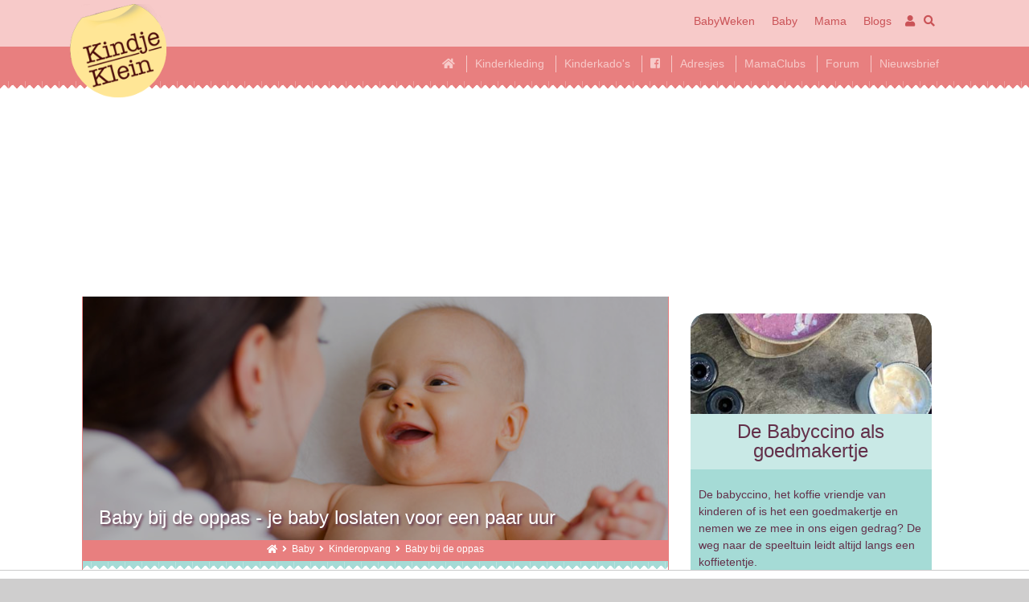

--- FILE ---
content_type: text/html; charset=UTF-8
request_url: https://www.kindjeklein.nl/baby-eerst-keer-bij-de-oppas-blog-janneke.php
body_size: 21892
content:
<!DOCTYPE html>
<!--[if (lt IE 7)]><html class="no-js lt-ie9 lt-ie8 lt-ie7" lang="nl"><![endif]-->
<!--[if IE7]><html class="no-js lt-ie9 lt-ie8" lang="nl"><![endif]-->
<!--[if IE8]><html class="no-js lt-ie9" lang="nl"><![endif]-->
<!--[if (gt IE 8)]><!--><html lang="nl" class="no-js"><!--<![endif]-->
<head>
<link rel="preload" href="fontawesome/fa-solid-900.woff2" as="font" type="font/woff2" crossorigin />
<link rel="preload" href="fontawesome/fa-regular-400.woff2" as="font" type="font/woff2" crossorigin />

<link rel="preload" as="image" href="imagesmenu/baby-oppas-loslaten-9ib.jpg" />    
	
<script async src="https://www.googletagmanager.com/gtag/js?id=G-FBG0SR2R8Y"></script>
<script>
  window.dataLayer = window.dataLayer || [];
  function gtag(){dataLayer.push(arguments);}
  gtag('js', new Date());

  gtag('config', 'G-FBG0SR2R8Y');
</script>


<meta content="width=device-width, initial-scale=1.0, maximum-scale=6.0" name="viewport">
<meta content="kindjeklein" name="apple-mobile-web-app-title">
<meta charset="utf-8">
<meta property="og:title" content="Baby bij de oppas | Kindje Klein" />
<meta property="og:type" content="website" />
<meta property="og:url" content="https://www.kindjeklein.nl/baby-eerst-keer-bij-de-oppas-blog-janneke.php" />
<meta property="og:description" content="Ik heb in het verleden al wel moeite gehad met het onderbrengen van onze hond (ook dat heb ik moeten leren), maar dit deed echt duizend keer meer pijn van binnen. Ik had dit totaal onderschat." />
<meta property="og:image" content="imagesmenu/baby-oppas-loslaten-9ib.jpg" />    
<meta name="twitter:card" content="summary" />
<meta name="twitter:site" content="@kindjeklein" />
<meta name="twitter:title" content="Baby bij de oppas - je baby loslaten voor een paar uur" />
<meta name="twitter:description" content="Ik heb in het verleden al wel moeite gehad met het onderbrengen van onze hond (ook dat heb ik moeten leren), maar dit deed echt duizend keer meer pijn van binnen." />
<meta name="twitter:image" content="imagesmenu/baby-oppas-loslaten-9ib.jpg" />
<meta name="author" content="Kindje Klein">
<link rel="author" href="contact.php" title="Contact met Kindje Klein">
<link rel="home" href="index.php" title="Kindje Klein">
<meta property="og:url" content="baby-eerst-keer-bij-de-oppas-blog-janneke.php" />
<meta property="og:type" content="website" />
<meta property="og:title" content="Baby bij de oppas - je baby loslaten voor een paar uur" />
<meta property="og:description" content="Ik heb in het verleden al wel moeite gehad met het onderbrengen van onze hond (ook dat heb ik moeten leren), maar dit deed echt duizend keer meer pijn van binnen. Ik had dit totaal onderschat." />
<meta property="og:image" content="imagesmenu/baby-oppas-loslaten-9ib.jpg" />
	
<script type="application/ld+json" async>
{
"@context": "https://schema.org/",
"@type": "Organization",
"url": "https://www.kindjeklein.nl",
"logo": {
"@type": "ImageObject",
"url": "https://www.kindjeklein.nl/img/logo@2x.png",
"height": 80,
"width": 86
},
"name": "Kindje Klein",
"mainEntityOfPage": {
	"@type": "WebPage",
	"@id": "https://www.kindjeklein.nl/baby-eerst-keer-bij-de-oppas-blog-janneke.php",
	"image": "imagesmenu/baby-oppas-loslaten-9ib.jpg"
}
}
</script>
<script type="application/ld+json" async>
	{ 
	"@context": "https://schema.org", 
	"@type": "Article",
	"headline": "Oppasdag - je baby loslaten voor een paar uur",
	"alternativeHeadline": "Baby bij de oppas - je baby loslaten voor een paar uur",
	"image": {
		"@type": "ImageObject",
		"url": "imagesmenu/baby-oppas-loslaten-9ib.jpg",
		"height": "720",
		"width": "300"
	},
	"editor": {
		"@type": "Person",
		"name": "XXXXXX"
	},
	"publisher": {
		"@type": "Organization",
		"name": "Kindje Klein",
		"logo": {
		"@type": "ImageObject",
		"url": "https://www.kindjeklein.nl/img/logo@2x.png",
		"height": 80,
		"width": 86
		}
	},
	"genre": "baby", 
	"keywords": "mama blog baby", 
	"url": "baby-eerst-keer-bij-de-oppas-blog-janneke.php",
	"datePublished": "2018-08-23 10:03:22",
	"dateModified": "2023-04-05 13:13:43",
	"description": "Ik heb in het verleden al wel moeite gehad met het onderbrengen van onze hond (ook dat heb ik moeten leren), maar dit deed echt duizend keer meer pijn van binnen.",
	"author": {
		"@type": "Organization",
		"name": "Kindje Klein"
	},
	"mainEntityOfPage": {
		"@type": "WebPage",
		"@id": "https://www.kindjeklein.nl/baby-eerst-keer-bij-de-oppas-blog-janneke.php"
	}
	}
	</script>
	<script>
/*! lazysizes - v5.3.0 */
!function(e){var t=function(u,D,f){"use strict";var k,H;if(function(){var e;var t={lazyClass:"lazyload",loadedClass:"lazyloaded",loadingClass:"lazyloading",preloadClass:"lazypreload",errorClass:"lazyerror",autosizesClass:"lazyautosizes",fastLoadedClass:"ls-is-cached",iframeLoadMode:0,srcAttr:"data-src",srcsetAttr:"data-srcset",sizesAttr:"data-sizes",minSize:40,customMedia:{},init:true,expFactor:1.5,hFac:.8,loadMode:2,loadHidden:true,ricTimeout:0,throttleDelay:125};H=u.lazySizesConfig||u.lazysizesConfig||{};for(e in t){if(!(e in H)){H[e]=t[e]}}}(),!D||!D.getElementsByClassName){return{init:function(){},cfg:H,noSupport:true}}var O=D.documentElement,i=u.HTMLPictureElement,P="addEventListener",$="getAttribute",q=u[P].bind(u),I=u.setTimeout,U=u.requestAnimationFrame||I,o=u.requestIdleCallback,j=/^picture$/i,r=["load","error","lazyincluded","_lazyloaded"],a={},G=Array.prototype.forEach,J=function(e,t){if(!a[t]){a[t]=new RegExp("(\\s|^)"+t+"(\\s|$)")}return a[t].test(e[$]("class")||"")&&a[t]},K=function(e,t){if(!J(e,t)){e.setAttribute("class",(e[$]("class")||"").trim()+" "+t)}},Q=function(e,t){var a;if(a=J(e,t)){e.setAttribute("class",(e[$]("class")||"").replace(a," "))}},V=function(t,a,e){var i=e?P:"removeEventListener";if(e){V(t,a)}r.forEach(function(e){t[i](e,a)})},X=function(e,t,a,i,r){var n=D.createEvent("Event");if(!a){a={}}a.instance=k;n.initEvent(t,!i,!r);n.detail=a;e.dispatchEvent(n);return n},Y=function(e,t){var a;if(!i&&(a=u.picturefill||H.pf)){if(t&&t.src&&!e[$]("srcset")){e.setAttribute("srcset",t.src)}a({reevaluate:true,elements:[e]})}else if(t&&t.src){e.src=t.src}},Z=function(e,t){return(getComputedStyle(e,null)||{})[t]},s=function(e,t,a){a=a||e.offsetWidth;while(a<H.minSize&&t&&!e._lazysizesWidth){a=t.offsetWidth;t=t.parentNode}return a},ee=function(){var a,i;var t=[];var r=[];var n=t;var s=function(){var e=n;n=t.length?r:t;a=true;i=false;while(e.length){e.shift()()}a=false};var e=function(e,t){if(a&&!t){e.apply(this,arguments)}else{n.push(e);if(!i){i=true;(D.hidden?I:U)(s)}}};e._lsFlush=s;return e}(),te=function(a,e){return e?function(){ee(a)}:function(){var e=this;var t=arguments;ee(function(){a.apply(e,t)})}},ae=function(e){var a;var i=0;var r=H.throttleDelay;var n=H.ricTimeout;var t=function(){a=false;i=f.now();e()};var s=o&&n>49?function(){o(t,{timeout:n});if(n!==H.ricTimeout){n=H.ricTimeout}}:te(function(){I(t)},true);return function(e){var t;if(e=e===true){n=33}if(a){return}a=true;t=r-(f.now()-i);if(t<0){t=0}if(e||t<9){s()}else{I(s,t)}}},ie=function(e){var t,a;var i=99;var r=function(){t=null;e()};var n=function(){var e=f.now()-a;if(e<i){I(n,i-e)}else{(o||r)(r)}};return function(){a=f.now();if(!t){t=I(n,i)}}},e=function(){var v,m,c,h,e;var y,z,g,p,C,b,A;var n=/^img$/i;var d=/^iframe$/i;var E="onscroll"in u&&!/(gle|ing)bot/.test(navigator.userAgent);var _=0;var w=0;var M=0;var N=-1;var L=function(e){M--;if(!e||M<0||!e.target){M=0}};var x=function(e){if(A==null){A=Z(D.body,"visibility")=="hidden"}return A||!(Z(e.parentNode,"visibility")=="hidden"&&Z(e,"visibility")=="hidden")};var W=function(e,t){var a;var i=e;var r=x(e);g-=t;b+=t;p-=t;C+=t;while(r&&(i=i.offsetParent)&&i!=D.body&&i!=O){r=(Z(i,"opacity")||1)>0;if(r&&Z(i,"overflow")!="visible"){a=i.getBoundingClientRect();r=C>a.left&&p<a.right&&b>a.top-1&&g<a.bottom+1}}return r};var t=function(){var e,t,a,i,r,n,s,o,l,u,f,c;var d=k.elements;if((h=H.loadMode)&&M<8&&(e=d.length)){t=0;N++;for(;t<e;t++){if(!d[t]||d[t]._lazyRace){continue}if(!E||k.prematureUnveil&&k.prematureUnveil(d[t])){R(d[t]);continue}if(!(o=d[t][$]("data-expand"))||!(n=o*1)){n=w}if(!u){u=!H.expand||H.expand<1?O.clientHeight>500&&O.clientWidth>500?500:370:H.expand;k._defEx=u;f=u*H.expFactor;c=H.hFac;A=null;if(w<f&&M<1&&N>2&&h>2&&!D.hidden){w=f;N=0}else if(h>1&&N>1&&M<6){w=u}else{w=_}}if(l!==n){y=innerWidth+n*c;z=innerHeight+n;s=n*-1;l=n}a=d[t].getBoundingClientRect();if((b=a.bottom)>=s&&(g=a.top)<=z&&(C=a.right)>=s*c&&(p=a.left)<=y&&(b||C||p||g)&&(H.loadHidden||x(d[t]))&&(m&&M<3&&!o&&(h<3||N<4)||W(d[t],n))){R(d[t]);r=true;if(M>9){break}}else if(!r&&m&&!i&&M<4&&N<4&&h>2&&(v[0]||H.preloadAfterLoad)&&(v[0]||!o&&(b||C||p||g||d[t][$](H.sizesAttr)!="auto"))){i=v[0]||d[t]}}if(i&&!r){R(i)}}};var a=ae(t);var S=function(e){var t=e.target;if(t._lazyCache){delete t._lazyCache;return}L(e);K(t,H.loadedClass);Q(t,H.loadingClass);V(t,B);X(t,"lazyloaded")};var i=te(S);var B=function(e){i({target:e.target})};var T=function(e,t){var a=e.getAttribute("data-load-mode")||H.iframeLoadMode;if(a==0){e.contentWindow.location.replace(t)}else if(a==1){e.src=t}};var F=function(e){var t;var a=e[$](H.srcsetAttr);if(t=H.customMedia[e[$]("data-media")||e[$]("media")]){e.setAttribute("media",t)}if(a){e.setAttribute("srcset",a)}};var s=te(function(t,e,a,i,r){var n,s,o,l,u,f;if(!(u=X(t,"lazybeforeunveil",e)).defaultPrevented){if(i){if(a){K(t,H.autosizesClass)}else{t.setAttribute("sizes",i)}}s=t[$](H.srcsetAttr);n=t[$](H.srcAttr);if(r){o=t.parentNode;l=o&&j.test(o.nodeName||"")}f=e.firesLoad||"src"in t&&(s||n||l);u={target:t};K(t,H.loadingClass);if(f){clearTimeout(c);c=I(L,2500);V(t,B,true)}if(l){G.call(o.getElementsByTagName("source"),F)}if(s){t.setAttribute("srcset",s)}else if(n&&!l){if(d.test(t.nodeName)){T(t,n)}else{t.src=n}}if(r&&(s||l)){Y(t,{src:n})}}if(t._lazyRace){delete t._lazyRace}Q(t,H.lazyClass);ee(function(){var e=t.complete&&t.naturalWidth>1;if(!f||e){if(e){K(t,H.fastLoadedClass)}S(u);t._lazyCache=true;I(function(){if("_lazyCache"in t){delete t._lazyCache}},9)}if(t.loading=="lazy"){M--}},true)});var R=function(e){if(e._lazyRace){return}var t;var a=n.test(e.nodeName);var i=a&&(e[$](H.sizesAttr)||e[$]("sizes"));var r=i=="auto";if((r||!m)&&a&&(e[$]("src")||e.srcset)&&!e.complete&&!J(e,H.errorClass)&&J(e,H.lazyClass)){return}t=X(e,"lazyunveilread").detail;if(r){re.updateElem(e,true,e.offsetWidth)}e._lazyRace=true;M++;s(e,t,r,i,a)};var r=ie(function(){H.loadMode=3;a()});var o=function(){if(H.loadMode==3){H.loadMode=2}r()};var l=function(){if(m){return}if(f.now()-e<999){I(l,999);return}m=true;H.loadMode=3;a();q("scroll",o,true)};return{_:function(){e=f.now();k.elements=D.getElementsByClassName(H.lazyClass);v=D.getElementsByClassName(H.lazyClass+" "+H.preloadClass);q("scroll",a,true);q("resize",a,true);q("pageshow",function(e){if(e.persisted){var t=D.querySelectorAll("."+H.loadingClass);if(t.length&&t.forEach){U(function(){t.forEach(function(e){if(e.complete){R(e)}})})}}});if(u.MutationObserver){new MutationObserver(a).observe(O,{childList:true,subtree:true,attributes:true})}else{O[P]("DOMNodeInserted",a,true);O[P]("DOMAttrModified",a,true);setInterval(a,999)}q("hashchange",a,true);["focus","mouseover","click","load","transitionend","animationend"].forEach(function(e){D[P](e,a,true)});if(/d$|^c/.test(D.readyState)){l()}else{q("load",l);D[P]("DOMContentLoaded",a);I(l,2e4)}if(k.elements.length){t();ee._lsFlush()}else{a()}},checkElems:a,unveil:R,_aLSL:o}}(),re=function(){var a;var n=te(function(e,t,a,i){var r,n,s;e._lazysizesWidth=i;i+="px";e.setAttribute("sizes",i);if(j.test(t.nodeName||"")){r=t.getElementsByTagName("source");for(n=0,s=r.length;n<s;n++){r[n].setAttribute("sizes",i)}}if(!a.detail.dataAttr){Y(e,a.detail)}});var i=function(e,t,a){var i;var r=e.parentNode;if(r){a=s(e,r,a);i=X(e,"lazybeforesizes",{width:a,dataAttr:!!t});if(!i.defaultPrevented){a=i.detail.width;if(a&&a!==e._lazysizesWidth){n(e,r,i,a)}}}};var e=function(){var e;var t=a.length;if(t){e=0;for(;e<t;e++){i(a[e])}}};var t=ie(e);return{_:function(){a=D.getElementsByClassName(H.autosizesClass);q("resize",t)},checkElems:t,updateElem:i}}(),t=function(){if(!t.i&&D.getElementsByClassName){t.i=true;re._();e._()}};return I(function(){H.init&&t()}),k={cfg:H,autoSizer:re,loader:e,init:t,uP:Y,aC:K,rC:Q,hC:J,fire:X,gW:s,rAF:ee}}(e,e.document,Date);e.lazySizes=t,"object"==typeof module&&module.exports&&(module.exports=t)}("undefined"!=typeof window?window:{});
</script>
<link rel="stylesheet" href="styleZW.min.css?ver=1.06">
<link rel="apple-touch-icon" href="apple-touch-icon.png">
<style>
body header .logo a {
	background-image: url(https://www.kindjeklein.nl/img/logo@2x.png);
}
@font-face{font-family:'Font Awesome 5 Brands';font-display: swap;font-style:normal;font-weight:400;src:url(fontawesome/fa-brands-400.eot);src:url(fontawesome/fa-brands-400.eot?#iefix) format("embedded-opentype"),url(fontawesome/fa-brands-400.woff2) format("woff2"),url(fontawesome/fa-brands-400.woff) format("woff"),url(fontawesome/fa-brands-400.ttf) format("truetype"),url(fontawesome/fa-brands-400.svg#fontawesome) format("svg")}.fab{font-family:'Font Awesome 5 Brands'}@font-face{font-family:'Font Awesome 5 Free';font-display: swap;font-style:normal;font-weight:400;src:url(fontawesome/fa-regular-400.eot);src:url(fontawesome/fa-regular-400.eot?#iefix) format("embedded-opentype"),url(fontawesome/fa-regular-400.woff2) format("woff2"),url(fontawesome/fa-regular-400.woff) format("woff"),url(fontawesome/fa-regular-400.ttf) format("truetype"),url(fontawesome/fa-regular-400.svg#fontawesome) format("svg")}.far{font-family:'Font Awesome 5 Free';font-weight:400}@font-face{font-family:'Font Awesome 5 Free';font-display: swap;font-style:normal;font-weight:900;src:url(fontawesome/fa-solid-900.eot);src:url(fontawesome/fa-solid-900.eot?#iefix) format("embedded-opentype"),url(fontawesome/fa-solid-900.woff2) format("woff2"),url(fontawesome/fa-solid-900.woff) format("woff"),url(fontawesome/fa-solid-900.ttf) format("truetype"),url(fontawesome/fa-solid-900.svg#fontawesome) format("svg")}.fa,.fas{font-family:'Font Awesome 5 Free';font-weight:900}
</style>

<title>Baby bij de oppas - je baby loslaten voor een paar uur | KindjeKlein</title>
<meta name="description" content="Ik heb in het verleden al wel moeite gehad met het onderbrengen van onze hond (ook dat heb ik moeten leren), maar dit deed echt duizend keer meer pijn van binnen. Ik had dit totaal onderschat.">
<link rel="icon" href="favicon.ico" type="image/x-icon" />
    <!-- <script async src="https://pagead2.googlesyndication.com/pagead/js/adsbygoogle.js?client=ca-pub-1167860226848191" crossorigin="anonymous"></script> -->
    <script src="https://tags.refinery89.com/kindjekleinnl.js" async></script>
    
</head>

<body >

<div class="canvas">
 
<div id="menu">
<ul>
		<li class="has-sub"><a href="mh-blog-kindjeklein.php" title="KindjeKlein blogs voor trotse mama's">Bloggers</a>
		<ul class="sub"><li class="back"><a href="mh-blog-kindjeklein.php" title="KindjeKlein blogs voor trotse mama's">Bloggers</a></li><li><a href="m-mamablogs-baby.php" title="Leuke mamablogs met herkenbare babyverhalen">Mamablogs en babyverhalen</a></li></ul></li>		<li class="has-sub"><a href="mh-baby.php" title="Baby">Baby</a>
		<ul class="sub"><li class="back"><a href="mh-baby.php" title="Baby">Baby</a></li><li><a href="m-baby-groei-ontwikkeling.php" title="Ontwikkeling en groei baby">Ontwikkeling en groei</a></li><li><a href="m-borstvoeding-en-flesvoeding.php" title="Alles over borstvoeding en flesvoeding">Borstvoeding en fles</a></li><li><a href="m-eerste-verjaardag.php" title="Eerste verjaardag KindjeKlein">Eerste verjaardag</a></li><li><a href="m-kind-kado.php" title="KindjeKlein kado voor je jarige kindje">Spelen en cadeaus</a></li><li><a href="m-kinderopvang.php" title="Kinderopvang">Kinderopvang</a></li><li><a href="m-opvoeding-baby.php" title="Baby opvoeden">Baby opvoeding</a></li><li><a href="m-gezond-eten-kind-dreumes-peuter.php" title="Gezond eten voor kinderen">Gezond eten voor kinderen</a></li><li><a href="m-babykwalenenziektes.php" title="Baby gezondheid en ziektes">Baby gezondheid</a></li><li><a href="m-baby-verzorging.php" title="Baby verzorging">Baby verzorging</a></li><li><a href="m-slapen-baby-slaap-bed.php" title="Slapen baby">Slapen baby</a></li><li><a href="m-zindelijkheid-zindelijk-worden-kind.php" title="Zindelijkheid - Luiers - Zindelijk worden kind op potje">Zindelijkheid & luiers</a></li><li><a href="m-uitzet-babykamer.php" title="Uitzet en babykamer">Uitzet en babykamer</a></li><li><a href="m-pasgeboren-baby.php" title="Pasgeboren baby">Pasgeboren baby</a></li></ul></li>		<li class="has-sub"><a href="mh-moeder-mama.php" title="Mama">Mama</a>
		<ul class="sub"><li class="back"><a href="mh-moeder-mama.php" title="Mama">Mama</a></li><li><a href="m-duurzaam-moeder.php" title="Duurzaam moeder">Duurzaam moeder</a></li><li><a href="m-gezin-en-planning.php" title="Gezin en planning">Gezin en planning</a></li><li><a href="m-feestdagen-baby.php" title="Feestdagen met je baby">Feestdagen met je baby</a></li><li><a href="m-huishouden-gezin-baby.php" title="Huishouden gezin">Huishouden gezin</a></li><li><a href="m-cultuur-baby.php" title="Cultuur baby">Cultuur baby</a></li><li><a href="m-vakantie-met-baby.php" title="Op vakantie met baby - tips van KindjeKlein">Op vakantie met baby tips</a></li><li><a href="m-ontzwangeren.php" title="Ontzwangeren">Ontzwangeren</a></li><li><a href="m-werk-mama.php" title="Mama aan het werk met een baby">Mama aan het werk met een baby</a></li><li><a href="m-blogs-baby-en-mama-zijn.php" title="Blogs over baby's en mama zijn">Blogs over baby's en mama zijn</a></li></ul></li>		<li class="has-sub"><a href="mh-baby-weken.php" title="Baby weken oud">Baby weken oud</a>
		<ul class="sub"><li class="back"><a href="mh-baby-weken.php" title="Baby weken oud">Baby weken oud</a></li><li><a href="m-baby-weken.php" title="Ontwikkeling en groei van je baby per week">Hoeveel weken is je baby?</a></li></ul></li>		<li class="has-sub"><a href="mh-kopen-baby-uitzet.php" title="Slimme kooptips voor je baby en jezelf">Slimme kooptips</a>
		<ul class="sub"><li class="back"><a href="mh-kopen-baby-uitzet.php" title="Slimme kooptips voor je baby en jezelf">Slimme kooptips</a></li><li><a href="m-baby-kopen.php" title="Baby spullen kopen - shoptips">Baby spullen kopen - shoptips</a></li></ul></li></ul>
</div>

<div id="page">

<header>
<div class="logo"><a href="https://www.kindjeklein.nl/index.php">KindjeKlein</a></div>
<div class="logo"><a href="index.php">KindjeKlein</a></div>
<div class="actions">
<div class="actions-inner">
<nav>
<div class="menu-members">
<a href="https://www.kindjeklein.nl/m-baby-weken.php" title="baby weken oud">BabyWeken</a>
<a href="https://www.kindjeklein.nl/mh-baby.php" title="Baby">Baby</a>
<a href="https://www.kindjeklein.nl/mh-moeder-mama.php" title="Mama">Mama</a>
<a href="https://www.kindjeklein.nl/m-mamablogs-baby.php" title="Blogs">Blogs</a>
</div>
<div class="menu-actions">
<a href="https://www.kindjeklein.nl/inloggen.php" title="login"><i class="fas fa-user"></i></a>
<a href="https://www.kindjeklein.nl/sitedoorzoeken.php" placeholder="zoek" title="zoek"><i class="fas fa-search"></i><span>Zoek</span></a>
<a class="toggler toggler-on" href="#menu" title="menuon"><i class="fas fa-bars"></i><span>Menu</span></a>
<a class="toggler toggler-off" href="#" title="menuoff"><i class="fas fa-bars"></i><span>Menu</span></a>
</div>
</nav>

</div>
</div>
<div class="menu-desktop">
<ul>
	<li><a href="index.php"><i class="fas fa-home fa-1x"></i></a></li>
<li><a href="https://www.kindjeklein.nl/kindjeklein-leuke-adressen.php?hs=3&s=1&hsn=Winkels&sn=Kinderkleding" title="Kinderkleding">Kinderkleding</a></li>
<li><a href="https://www.kindjeklein.nl/kindjeklein-leuke-adressen.php?hs=3&s=8&hsn=Winkels&sn=Kindercadeaus" title="Kinderkado's">Kinderkado's</a></li>
<li><a href="https://www.kindjeklein.nl/facebook-groepen-van-kindjeklein.php" title="facebook kindjeklein"><i class="fab fa-facebook-square"></i></a></li>
<li><a href="https://www.kindjeklein.nl/kindjeklein-leuke-adressen.php">Adresjes</a></li>
<li><a href="https://www.kindjeklein.nl/forum-kindjeklein.php">MamaClubs</a></li>
<li><a href="https://www.kindjeklein.nl/forum-kindjeklein.php">Forum</a></li>
<li><a href="aanmelden.php">Nieuwsbrief</a></ul>
</div>
 
<span class="CPdesktop">
	<div class="ad" style="min-height:250px;max-height:280px">
		<ins class="adsbygoogle"
	 style="display:block"
	 data-ad-client="ca-pub-1167860226848191"
	 data-ad-slot="6499093825"
	 data-ad-format="auto"
	 data-full-width-responsive="true"></ins>
	<script>
	 (adsbygoogle = window.adsbygoogle || []).push({});
	</script>
	</div>
</span>	
</header>

<div class="main">
<div class="article" itemscope itemtype="https://schema.org/Article">
<div class="article-content">
<div class="article-header">
<time itemprop="datePublished" content="2018-08-23 10:03:22"></time>
<time itemprop="dateModified" content="2023-04-05 13:13:43"></time>
<meta itemscope='itemscope' itemprop='mainEntityOfPage'itemType='https://schema.org/WebPage' expr:itemid='data:post.link ? data:post.link : data:post.url'/>
<figure>
<span class="source" itemprop="publisher" itemscope itemtype="https://schema.org/Organization">
 	<span itemprop="logo" itemscope itemtype="https://schema.org/ImageObject">
	<meta itemprop="url" content="https://www.kindjeklein.nl/img/logo@2x.png">
	<meta itemprop="width" content="86">
	<meta itemprop="height" content="80">
	</span>
<span itemprop="name" content="KindjeKlein"></span>
</span>
<span class="source" itemprop="author" itemscope itemtype="https://schema.org/Organization">
<span itemprop="name" content="KindjeKlein"></span>
</span>
	<div itemprop="image" itemscope itemtype="https://schema.org/ImageObject" style="position: relative">
	<span class="CPmobile">
	<img itemprop="url" src="imagesmenu/baby-oppas-loslaten-9ib.jpg" alt='Baby bij de oppas - je baby loslaten voor een paar uur | KindjeKlein' title="Baby bij de oppas - je baby loslaten voor een paar uur" width="360" height="150" style="filter: brightness(70%)">
	<meta itemprop="height" content="150" />
	<meta itemprop="width" content="360" />
	</span>
	<span class="CPdesktop">
	<img itemprop="url" class='lazyload' src='images/placeholder-12x5.png' data-src="imagesmenu/baby-oppas-loslaten-9ib.jpg" alt='Baby bij de oppas - je baby loslaten voor een paar uur | KindjeKlein' title="Baby bij de oppas - je baby loslaten voor een paar uur" width="720" height="300" style="filter: brightness(70%)">
	<meta itemprop="height" content="300" />
	<meta itemprop="width" content="720" />
	</span>
	<h1 itemprop="headline" style="text-shadow: 2px 2px 3px #63304A">Baby bij de oppas - je baby loslaten voor een paar uur</h1>	
	</div>	
</figure>

<p style="text-align: center;list-style-type: none; font-size: smaller; margin: 0; padding: 0 10px; padding-bottom: 5px; padding-bottom: 0.3125rem; color: #ffffff;">

	
<a href="https://www.kindjeklein.nl" title="Kindje Klein"><i class="fas fa-home" style="color:#FFFFFF"></i></a>
&nbsp;<i class="fas fa-angle-right"></i>&nbsp;
	<a href="mh-baby.php" title="Baby" style="color:#FFFFFF;text-decoration: none;">Baby</a>
	&nbsp;<i class="fas fa-angle-right"></i>&nbsp;
		<a href="m-kinderopvang.php" title="Kinderopvang" style="color:#FFFFFF;text-decoration: none;">Kinderopvang</a>
	&nbsp;<i class="fas fa-angle-right"></i>&nbsp;
	Baby bij de oppas</p>
</div>
	<script type="application/ld+json">
	{
	"@context": "https://schema.org",
	"@type": "BreadcrumbList",
	"itemListElement": [ 
		{
			"@type": "ListItem",
			"position": 1,
			"item": {
				"@id": "mh-baby.php",
				"name": "Baby",
				"description": "Baby",
				"image": "imagesmenu/baby-weeks-old.jpg"
			}
		},
		{
			"@type": "ListItem",
			"position": 2,
			"item": {
				"@id": "m-kinderopvang.php",
				"name": "Kinderopvang",
				"description": "Kinderopvang",
				"image": "imagesmenu/kinderdagverblijf-creche.jpg"
			}
		},
		{
			"@type": "ListItem",
			"position": 3,
			"item": {
				"@id": "baby-eerst-keer-bij-de-oppas-blog-janneke.php",
				"name": "Baby bij de oppas",
				"description": "Baby bij de oppas - je baby loslaten voor een paar uur | KindjeKlein",
				"image": "imagesmenu/baby-oppas-loslaten-9ib.jpg"
			}
		}
	]
	}
	</script>
		
 
	<span class="CPmobile">
	<div class="ad" style="min-height:250px">
		<ins class="adsbygoogle"
	 style="display:block"
	 data-ad-client="ca-pub-1167860226848191"
	 data-ad-slot="6499093825"
	 data-ad-format="auto"
	 data-full-width-responsive="true"></ins>
	<script>
	 (adsbygoogle = window.adsbygoogle || []).push({});
	</script>
	</div>
	</span>
	


<div class="chapter">
<div class="chapter-content">
<img class='lazyload' src='images/placeholder-1.png' data-src="imagesforum/avatar-42378.jpg" alt="blog over baby's en mama zijn" style="border-radius:50%; width: 100px; height: 100px; float: left">
<p><a href="blogger-profiel.php?bpr=42378"><span itemprop="name" class="fontface">M</span></a>&nbsp;&nbsp;&nbsp;•&nbsp;&nbsp;&nbsp;<strong><a href='aanmelden.php?blognr=42378&vrname=M'><i class='fas fa-user-plus'></i> volg mij</a></strong><br>
Blog van 23 August 2018</p>
</div>
</div>
</address>

<div itemprop="articleBody"><div class='chapter'><h2>Mijn moederhart huilde</h2><div class='chapter-content'><p>Ik hoor het me nog zeggen: “Al moet mijn kind elke dag naar de opvang, zolang wij ook maar een beetje kunnen blijven doen wat we leuk vinden.” En daarmee doelde ik vooral op het voortzetten van onze carrieres, maar ook hobbies en andere invullingen van de vrije tijd. Ook tijdens de zwangerschap dacht ik er echt niet overna dat het misschien wel moeilijker zou zijn dan gedacht, dat afstaan van mijn kind. Vrienden van ons boden aan om elke week een vaste dag op te passen. Zelf hebben ze kinderen en kleinkinderen, maar die wonen aan de andere kant van het land. Dus onze kleine zou een soort surrogaat opa en oma krijgen. Wij zagen dat wel zitten.</p><p>Tot op heden was het nog nooit voorgekomen dat wij ons kleintje daar hadden neergezet voor langer dan een uurtje (die ene keer toen ik mijn belastingaangifte moest doen op een zondag). Dat had ook een reden: Ik kon het niet. Ik zag alleen maar gevaren en bezwaren om ons kindje vooral bij ons te houden en niet bij een ander neer te zetten.</p> 
	<div class="ad">
		<ins class="adsbygoogle"
	 style="display:block; text-align:center;"
	 data-ad-layout="in-article"
	 data-ad-format="fluid"
	 data-ad-client="ca-pub-1167860226848191"
	 data-ad-slot="4738392029"></ins>
	<script>
	 (adsbygoogle = window.adsbygoogle || []).push({});
	</script>
	</div>
<p>Maar op een gegeven moment was het onomkoombaar. We moesten een hele zaterdag erop uit en onze baby en hond moesten ondergebracht worden. Zo gezegd zo gedaan. Maar zodra het afgesproken was kreeg ik al een brok in mijn keel die duidelijk bleef zitten tot het moment dat we die twee hadden afgezet. Vanaf daar ging het alleen maar bergafwaards met mijn emoties.</p><p>Het waren mijn moeder-emoties. Want rationeel was het absoluut niet. Argumenten geven waarom het allemaal goed zou gaan (ze hebben zelf 3 kinderen groot gebracht, onze hond is er al vaker geweest, ze doen echt geen domme dingen etc.) werden door mijn emoties volledig overmeesterd. Het eerste uur in de auto was ik ook erg stil en manlief legde af en toe heel begripvol een hand op mijn been en glimlachte dan naar me. Mijn moederhart huilde.</p></div></div> 
	<div class="ad">
		<ins class="adsbygoogle"
	 style="display:block; text-align:center;"
	 data-ad-layout="in-article"
	 data-ad-format="fluid"
	 data-ad-client="ca-pub-1167860226848191"
	 data-ad-slot="4738392029"></ins>
	<script>
	 (adsbygoogle = window.adsbygoogle || []).push({});
	</script>
	</div>
<div class='chapter'><h2>Ik zal nooit meer zeggen dat het makkelijk is om je kind los te laten</h2><div class='chapter-content'><p>Ik was al op pad geweest zonder baby, maar toen was ze bij mijn man. Nu waren wij met zijn tweeën op stap en ik miste de rest van het gezin gewoon. Ik heb in het verleden al wel moeite gehad met het onderbrengen van onze hond (ook dat heb ik moeten leren), maar dit deed echt duizend keer meer pijn van binnen. Ik had dit totaal onderschat.</p><p>Onderweg kwam ik met redenen waarom onze twee overige familieleden makkelijk mee hadden gekund. Hoe meer redenen ik noemde hoe slechter ik me voelde. Ook begon ik me met elke reden een slechtere moeder te vinden. Wie laat zijn kind nou bij vreemden terwijl het makkelijk mee had gekund? Manlief hakte de knoop door en zei: "We doen dit gewoon omdat het ook wel eens goed is om er weer eens samen op uit te gaan." Ik wist dat hij gelijk had, maar diep van binnen wilde ik dit niet accepteren.</p><p>Natuurlijk waren zowel de baby als de hond nog in perfecte gezondheid toen we terug kwamen die avond. Allebei blij om ons weer te zien en tevreden dat ze weer mee naar huis mochten (voor de baby vul ik dat even in ???). En wat was mijn lijf opgelucht dat we weer allemaal thuis waren. Er viel een flinke last van mijn schouder. De irrationele mij was weer weg. Gelukkig maar.</p><p>Ik zal nooit meer zeggen dat het makkelijk is om je kind los te laten. Ook weet ik dat er nog meer uitdagingen op dit gebied op mij liggen te wachten. Gelukkig is dit ook een proces dat stap voor stap plaatsvind. Al moet ik nu nog wel even bijkomen van deze ene dag. Dus die ‘elke week een oppas-dag’-tijd gaat nog even niet op. Dat kan mijn moeder-hart gewoon nog niet aan.</p></div></div>

</div>
<div class="chapter">
<h2>Van onze blogger <span class="fontface">M</span></h2>
<div class="chapter-content">
<img class='lazyload' src='images/placeholder-1.png' data-src="imagesforum/avatar-42378.jpg" alt="blog over zwangerschap en mama zijn" style="border-radius:50%; width: 100px; height: 100px; float: left">
<p><a href="blogger-profiel.php?bpr=42378"><span class="fontface">M</span></a><strong>&nbsp;&nbsp;&nbsp;•&nbsp;&nbsp;&nbsp;<a href='aanmelden.php?blognr=42378&vrname=M'><i class='fas fa-user-plus'></i> volg mij</a><br>Ik ben blogger bij KindjeKlein</strong></p>
<p>Hoi! Ik ben met man en hond al weer vier jaar geleden naar Amerika verhuisd om hier te promoveren. In de winter van 2018 ben ik moeder geworden en zoals jullie in mijn blog kunnen (blijven) lezen zijn er nogal wat dingen anders, hier in de Verenigde Staten van Amerika. Behalve dat we ver weg wonen van vrienden en familie is ook het zorgsysteem hier totaal anders. Daar bovenop komt ook nog dat er toch nog vaak word aangenomen door mensen binnen de academische wereld dat je een carriere niet kunt combineren met een kind. Maar het moederschap is gelukkig over ter wereld in grote lijnen hetzelfde, dus ik hoop dat jullie ook veel herkenning ervaren bij het lezen van de blogs!</p>
	
<p>
		<i class="fas fa-arrow-left"></i> Lees mijn vorige blog: <a href="de-borstvoeding-kunstmelk-lobby-blog-janneke.php" title="De kunstmelk-lobby versus de natuurlijke borstvoeding"> De kunstmelk-lobby versus de natuurlijke borstvoeding</a>
			<br><i class="fas fa-arrow-right"></i> Lees het vervolg: <a href="opvoeden-opvoeding-hoe-doe-je-dat-blog-janneke.php" title="Opvoeden... hoe doe je dat?"> Opvoeden... hoe doe je dat? </a>
	<br><a href='aanmelden.php?blognr=42378&vrname=M'><i class='fas fa-user-plus'></i> volg mij</a></p>
</div>
</div>

<div class="spotlight">
<h2>Lees alle blogs van M</h2>	
<div class="spotlight-inner">
<div class="spotlight-content" style="display:table">
	
	
		<div style="padding:0px; margin:3px 0px 3px 4px; width:220px; height:154px; line-height: 1.1; display:table-cell; float:left; text-align:left;"><a href='https://www.ikbenzwanger.com/hoe-vertel-ik-mijn-baas-dat-ik-zwanger-ben-blog-janneke.php' title='Hoe vertel ik mijn baas dat ik zwanger ben?'><img class='lazyload' src='images/placeholder-12x5.png' data-src='imagesmenu/promoveren-zwanger-as8.jpg' title='Vertellen dat ik zwanger ben' alt='Hoe vertel ik mijn baas dat ik zwanger ben?' style='float: left; margin: 0; margin-bottom:5px; margin-right:5px; border-radius: 5px; width:210px; height:88px'></a><p><a href='https://www.ikbenzwanger.com/hoe-vertel-ik-mijn-baas-dat-ik-zwanger-ben-blog-janneke.php' title='Vertellen dat ik zwanger ben'>Blog 1. Hoe vertel ik mijn baas dat ik zwanger ben?</a></p>
		</div>                
			
	
		<div style="padding:0px; margin:3px 0px 3px 4px; width:220px; height:154px; line-height: 1.1; display:table-cell; float:left; text-align:left;"><a href='https://www.ikbenzwanger.com/obamacare-kosten-voor-zwanger-student-in-amerika-blog-janneke.php' title='Obama-Care kosten voor zwangere student in Amerika'><img class='lazyload' src='images/placeholder-12x5.png' data-src='imagesmenu/promoveren-zwanger-as8.jpg' title='Zwangere student in Amerika' alt='Obama-Care kosten voor zwangere student in Amerika' style='float: left; margin: 0; margin-bottom:5px; margin-right:5px; border-radius: 5px; width:210px; height:88px'></a><p><a href='https://www.ikbenzwanger.com/obamacare-kosten-voor-zwanger-student-in-amerika-blog-janneke.php' title='Zwangere student in Amerika'>Blog 2. Obama-Care kosten voor zwangere student in Amerika</a></p>
		</div>                
			
	
		<div style="padding:0px; margin:3px 0px 3px 4px; width:220px; height:154px; line-height: 1.1; display:table-cell; float:left; text-align:left;"><a href='https://www.ikbenzwanger.com/gratis-gif-in-je-eten-blog-janneke.php' title='Gratis zoet gif in je eten in Amerika'><img class='lazyload' src='images/placeholder-12x5.png' data-src='imagesmenu/food-craving.jpg' title='Gratis zoet gif in je eten' alt='Gratis zoet gif in je eten in Amerika' style='float: left; margin: 0; margin-bottom:5px; margin-right:5px; border-radius: 5px; width:210px; height:88px'></a><p><a href='https://www.ikbenzwanger.com/gratis-gif-in-je-eten-blog-janneke.php' title='Gratis zoet gif in je eten'>Blog 3. Gratis zoet gif in je eten in Amerika</a></p>
		</div>                
			
	
		<div style="padding:0px; margin:3px 0px 3px 4px; width:220px; height:154px; line-height: 1.1; display:table-cell; float:left; text-align:left;"><a href='https://www.ikbenzwanger.com/zwanger-in-de-usa-nipt-en-combinatie-test-blog-janneke.php' title='Zwanger in de USA: NIPT en combinatie test'><img class='lazyload' src='images/placeholder-12x5.png' data-src='imagesmenu/promoveren-zwanger-as8.jpg' title='Zwanger in de USA: NIPT' alt='Zwanger in de USA: NIPT en combinatie test' style='float: left; margin: 0; margin-bottom:5px; margin-right:5px; border-radius: 5px; width:210px; height:88px'></a><p><a href='https://www.ikbenzwanger.com/zwanger-in-de-usa-nipt-en-combinatie-test-blog-janneke.php' title='Zwanger in de USA: NIPT'>Blog 4. Zwanger in de USA: NIPT en combinatie test</a></p>
		</div>                
			
	
		<div style="padding:0px; margin:3px 0px 3px 4px; width:220px; height:154px; line-height: 1.1; display:table-cell; float:left; text-align:left;"><a href='https://www.ikbenzwanger.com/buikje-kom-maar-tevoorschijn-blog-janneke.php' title='Buikje kom maar tevoorschijn'><img class='lazyload' src='images/placeholder-12x5.png' data-src='imagesmenu/promoveren-zwanger-as8.jpg' title='Buikje kom maar tevoorschijn!' alt='Buikje kom maar tevoorschijn' style='float: left; margin: 0; margin-bottom:5px; margin-right:5px; border-radius: 5px; width:210px; height:88px'></a><p><a href='https://www.ikbenzwanger.com/buikje-kom-maar-tevoorschijn-blog-janneke.php' title='Buikje kom maar tevoorschijn!'>Blog 5. Buikje kom maar tevoorschijn</a></p>
		</div>                
			
	
		<div style="padding:0px; margin:3px 0px 3px 4px; width:220px; height:154px; line-height: 1.1; display:table-cell; float:left; text-align:left;"><a href='https://www.ikbenzwanger.com/zwangerschapsverlof-of-toch-niet-blog-janneke.php' title='Geen recht op zwangerschapsverlof?'><img class='lazyload' src='images/placeholder-12x5.png' data-src='imagesmenu/promoveren-zwanger-as8.jpg' title='Zwangerschapsverlof USA' alt='Geen recht op zwangerschapsverlof?' style='float: left; margin: 0; margin-bottom:5px; margin-right:5px; border-radius: 5px; width:210px; height:88px'></a><p><a href='https://www.ikbenzwanger.com/zwangerschapsverlof-of-toch-niet-blog-janneke.php' title='Zwangerschapsverlof USA'>Blog 6. Geen recht op zwangerschapsverlof?</a></p>
		</div>                
			
	
		<div style="padding:0px; margin:3px 0px 3px 4px; width:220px; height:154px; line-height: 1.1; display:table-cell; float:left; text-align:left;"><a href='https://www.ikbenzwanger.com/labwerk-en-zwangerschap-blog-janneke.php' title='Lab-werk en zwanger'><img class='lazyload' src='images/placeholder-12x5.png' data-src='imagesmenu/zwanger-werk-uko.jpg' title='Lab-werk en zwanger' alt='Lab-werk en zwanger' style='float: left; margin: 0; margin-bottom:5px; margin-right:5px; border-radius: 5px; width:210px; height:88px'></a><p><a href='https://www.ikbenzwanger.com/labwerk-en-zwangerschap-blog-janneke.php' title='Lab-werk en zwanger'>Blog 7. Lab-werk en zwanger</a></p>
		</div>                
			
	
		<div style="padding:0px; margin:3px 0px 3px 4px; width:220px; height:154px; line-height: 1.1; display:table-cell; float:left; text-align:left;"><a href='https://www.ikbenzwanger.com/stoffen-luiers-hip-blog-janneke.php' title='Wasbare katoenen luiers hip en noodzaak'><img class='lazyload' src='images/placeholder-12x5.png' data-src='imagesmenu/stoffen-katoenen-luiers-iow.jpg' title='Wasbare luiers hip' alt='Wasbare katoenen luiers hip en noodzaak' style='float: left; margin: 0; margin-bottom:5px; margin-right:5px; border-radius: 5px; width:210px; height:88px'></a><p><a href='https://www.ikbenzwanger.com/stoffen-luiers-hip-blog-janneke.php' title='Wasbare luiers hip'>Blog 8. Wasbare katoenen luiers hip en noodzaak</a></p>
		</div>                
			
	
		<div style="padding:0px; margin:3px 0px 3px 4px; width:220px; height:154px; line-height: 1.1; display:table-cell; float:left; text-align:left;"><a href='https://www.ikbenzwanger.com/wandelingetje-door-de-sneeuw-blog-janneke.php' title='Wandelingetje door de sneeuw - zwanger wandelen in de bergen'><img class='lazyload' src='images/placeholder-12x5.png' data-src='imagesmenu/zwanger-wandelen-bergen-5h1.jpg' title='Wandelingetje door de sneeuw' alt='Wandelingetje door de sneeuw - zwanger wandelen in de bergen' style='float: left; margin: 0; margin-bottom:5px; margin-right:5px; border-radius: 5px; width:210px; height:88px'></a><p><a href='https://www.ikbenzwanger.com/wandelingetje-door-de-sneeuw-blog-janneke.php' title='Wandelingetje door de sneeuw'>Blog 9. Wandelingetje door de sneeuw - zwanger wandelen in de bergen</a></p>
		</div>                
			
	
		<div style="padding:0px; margin:3px 0px 3px 4px; width:220px; height:154px; line-height: 1.1; display:table-cell; float:left; text-align:left;"><a href='https://www.ikbenzwanger.com/de-baby-voelen-blog-janneke.php' title='De baby even niet voelen bewegen'><img class='lazyload' src='images/placeholder-12x5.png' data-src='imagesmenu/baby-foetus-voelen-bewegen-p48.jpg' title='De baby even niet voelen' alt='De baby even niet voelen bewegen' style='float: left; margin: 0; margin-bottom:5px; margin-right:5px; border-radius: 5px; width:210px; height:88px'></a><p><a href='https://www.ikbenzwanger.com/de-baby-voelen-blog-janneke.php' title='De baby even niet voelen'>Blog 10. De baby even niet voelen bewegen</a></p>
		</div>                
			
	
		<div style="padding:0px; margin:3px 0px 3px 4px; width:220px; height:154px; line-height: 1.1; display:table-cell; float:left; text-align:left;"><a href='https://www.ikbenzwanger.com/bijzondere-reacties-op-zwangerschap-blog-janneke.php' title='Bijzondere reacties op zwangerschap van collegas'><img class='lazyload' src='images/placeholder-12x5.png' data-src='imagesmenu/zwanger-collegas-adh.jpg' title='Reacties op zwangerschap' alt='Bijzondere reacties op zwangerschap van collegas' style='float: left; margin: 0; margin-bottom:5px; margin-right:5px; border-radius: 5px; width:210px; height:88px'></a><p><a href='https://www.ikbenzwanger.com/bijzondere-reacties-op-zwangerschap-blog-janneke.php' title='Reacties op zwangerschap'>Blog 11. Bijzondere reacties op zwangerschap van collegas</a></p>
		</div>                
			
	
		<div style="padding:0px; margin:3px 0px 3px 4px; width:220px; height:154px; line-height: 1.1; display:table-cell; float:left; text-align:left;"><a href='https://www.ikbenzwanger.com/hoe-weten-bevalling-begonnen-blog-janneke.php' title='Hoe kun je weten dat de bevalling is begonnen?'><img class='lazyload' src='images/placeholder-12x5.png' data-src='imagesmenu/bevalling-begonnen-zfj.jpg' title='Zijn we al begonnen?' alt='Hoe kun je weten dat de bevalling is begonnen?' style='float: left; margin: 0; margin-bottom:5px; margin-right:5px; border-radius: 5px; width:210px; height:88px'></a><p><a href='https://www.ikbenzwanger.com/hoe-weten-bevalling-begonnen-blog-janneke.php' title='Zijn we al begonnen?'>Blog 12. Hoe kun je weten dat de bevalling is begonnen?</a></p>
		</div>                
			
	
		<div style="padding:0px; margin:3px 0px 3px 4px; width:220px; height:154px; line-height: 1.1; display:table-cell; float:left; text-align:left;"><a href='https://www.ikbenzwanger.com/autostoeltje-veilig-en-geboorteakte-regelen-blog-janneke.php' title='Zonder gecheckt autostoeltje geen baby mee naar huis'><img class='lazyload' src='images/placeholder-12x5.png' data-src='imagesmenu/autostoeltje-veilig-amerika-otn.jpg' title='Zonder autostoeltje geen baby' alt='Zonder gecheckt autostoeltje geen baby mee naar huis' style='float: left; margin: 0; margin-bottom:5px; margin-right:5px; border-radius: 5px; width:210px; height:88px'></a><p><a href='https://www.ikbenzwanger.com/autostoeltje-veilig-en-geboorteakte-regelen-blog-janneke.php' title='Zonder autostoeltje geen baby'>Blog 13. Zonder gecheckt autostoeltje geen baby mee naar huis</a></p>
		</div>                
			
	
		<div style="padding:0px; margin:3px 0px 3px 4px; width:220px; height:154px; line-height: 1.1; display:table-cell; float:left; text-align:left;"><a href='https://www.ikbenzwanger.com/mijn-zwangerschapsbrein-blog-janneke.php' title='Mijn zwangerschapsbrein op het werk'><img class='lazyload' src='images/placeholder-12x5.png' data-src='imagesmenu/zwangerschapsbrein-tbi.jpg' title='Mijn zwangerschapsbrein' alt='Mijn zwangerschapsbrein op het werk' style='float: left; margin: 0; margin-bottom:5px; margin-right:5px; border-radius: 5px; width:210px; height:88px'></a><p><a href='https://www.ikbenzwanger.com/mijn-zwangerschapsbrein-blog-janneke.php' title='Mijn zwangerschapsbrein'>Blog 14. Mijn zwangerschapsbrein op het werk</a></p>
		</div>                
			
	
		<div style="padding:0px; margin:3px 0px 3px 4px; width:220px; height:154px; line-height: 1.1; display:table-cell; float:left; text-align:left;"><a href='https://www.ikbenzwanger.com/het-op-de-wereld-zetten-van-een-klein-mensje-blog-janneke.php' title='Het op de wereld zetten van een klein mensje'><img class='lazyload' src='images/placeholder-12x5.png' data-src='imagesmenu/pasgeboren-meisje-u57.jpg' title='Klein meisje op de wereld' alt='Het op de wereld zetten van een klein mensje' style='float: left; margin: 0; margin-bottom:5px; margin-right:5px; border-radius: 5px; width:210px; height:88px'></a><p><a href='https://www.ikbenzwanger.com/het-op-de-wereld-zetten-van-een-klein-mensje-blog-janneke.php' title='Klein meisje op de wereld'>Blog 15. Het op de wereld zetten van een klein mensje</a></p>
		</div>                
			
	
		<div style="padding:0px; margin:3px 0px 3px 4px; width:220px; height:154px; line-height: 1.1; display:table-cell; float:left; text-align:left;"><a href='https://www.ikbenzwanger.com/kraamweek-zonder-kraamhulp-blog-janneke.php' title='Kraamweek in Amerika zonder kraamhulp'><img class='lazyload' src='images/placeholder-12x5.png' data-src='imagesmenu/kraamweek-zonder-kraamhulp-gpd.jpg' title='Kraamweek zonder kraamhulp' alt='Kraamweek in Amerika zonder kraamhulp' style='float: left; margin: 0; margin-bottom:5px; margin-right:5px; border-radius: 5px; width:210px; height:88px'></a><p><a href='https://www.ikbenzwanger.com/kraamweek-zonder-kraamhulp-blog-janneke.php' title='Kraamweek zonder kraamhulp'>Blog 16. Kraamweek in Amerika zonder kraamhulp</a></p>
		</div>                
			
	
		<div style="padding:0px; margin:3px 0px 3px 4px; width:220px; height:154px; line-height: 1.1; display:table-cell; float:left; text-align:left;"><a href='https://www.ikbenzwanger.com/zwangerschapsverlof-of-vakantie-amerika-blog-janneke.php' title='Zwangerschapsverlof of vakantie?'><img class='lazyload' src='images/placeholder-12x5.png' data-src='imagesmenu/zwangerschapsverlof-vakantie-xq0.jpg' title='Zwangerschapsverlof vakantie' alt='Zwangerschapsverlof of vakantie?' style='float: left; margin: 0; margin-bottom:5px; margin-right:5px; border-radius: 5px; width:210px; height:88px'></a><p><a href='https://www.ikbenzwanger.com/zwangerschapsverlof-of-vakantie-amerika-blog-janneke.php' title='Zwangerschapsverlof vakantie'>Blog 17. Zwangerschapsverlof of vakantie?</a></p>
		</div>                
			
	
		<div style="padding:0px; margin:3px 0px 3px 4px; width:220px; height:154px; line-height: 1.1; display:table-cell; float:left; text-align:left;"><a href='https://www.ikbenzwanger.com/na-de-bevalling-dit-vertellen-ze-je-niet-blog-janneke.php' title='Na de bevalling: dit vertellen ze je niet!'><img class='lazyload' src='images/placeholder-12x5.png' data-src='imagesmenu/het-prille-moederschap-pbr.jpg' title='Dit vertellen ze je niet!' alt='Na de bevalling: dit vertellen ze je niet!' style='float: left; margin: 0; margin-bottom:5px; margin-right:5px; border-radius: 5px; width:210px; height:88px'></a><p><a href='https://www.ikbenzwanger.com/na-de-bevalling-dit-vertellen-ze-je-niet-blog-janneke.php' title='Dit vertellen ze je niet!'>Blog 18. Na de bevalling: dit vertellen ze je niet!</a></p>
		</div>                
			
	
		<div style="padding:0px; margin:3px 0px 3px 4px; width:220px; height:154px; line-height: 1.1; display:table-cell; float:left; text-align:left;"><a href='stoffen-luiers-de-tussenstand-blog-janneke.php' title='Stoffen luiers: de tussenstand - blog Janneke'><img class='lazyload' src='images/placeholder-12x5.png' data-src='imagesmenu/stoffen-luiers-7oi.jpg' title='Stoffen luiers blog' alt='Stoffen luiers: de tussenstand - blog Janneke' style='float: left; margin: 0; margin-bottom:5px; margin-right:5px; border-radius: 5px; width:210px; height:88px'></a><p><a href='stoffen-luiers-de-tussenstand-blog-janneke.php' title='Stoffen luiers blog'>Blog 19. Stoffen luiers: de tussenstand - blog Janneke</a></p>
		</div>                
			
	
		<div style="padding:0px; margin:3px 0px 3px 4px; width:220px; height:154px; line-height: 1.1; display:table-cell; float:left; text-align:left;"><a href='ik-ben-een-betere-moeder-als-ik-mag-werken-blog-janneke.php' title='Ik ben gewoon een betere moeder als ik mag werken'><img class='lazyload' src='images/placeholder-12x5.png' data-src='imagesmenu/baby-draagzak-mee-werken-zu7.jpg' title='De werkende moeder' alt='Ik ben gewoon een betere moeder als ik mag werken' style='float: left; margin: 0; margin-bottom:5px; margin-right:5px; border-radius: 5px; width:210px; height:88px'></a><p><a href='ik-ben-een-betere-moeder-als-ik-mag-werken-blog-janneke.php' title='De werkende moeder'>Blog 20. Ik ben gewoon een betere moeder als ik mag werken</a></p>
		</div>                
			
	
		<div style="padding:0px; margin:3px 0px 3px 4px; width:220px; height:154px; line-height: 1.1; display:table-cell; float:left; text-align:left;"><a href='https://www.ikbenzwanger.com/de-moeder-maffia-lijkt-horror-toekomst-wensen-blog-janneke.php' title='De moeder maffia lijkt je een horror toekomst toe te wensen'><img class='lazyload' src='images/placeholder-12x5.png' data-src='imagesmenu/de-moeder-maffia-o4z.jpg' title='De moeder maffia' alt='De moeder maffia lijkt je een horror toekomst toe te wensen' style='float: left; margin: 0; margin-bottom:5px; margin-right:5px; border-radius: 5px; width:210px; height:88px'></a><p><a href='https://www.ikbenzwanger.com/de-moeder-maffia-lijkt-horror-toekomst-wensen-blog-janneke.php' title='De moeder maffia'>Blog 21. De moeder maffia lijkt je een horror toekomst toe te wensen</a></p>
		</div>                
			
	
		<div style="padding:0px; margin:3px 0px 3px 4px; width:220px; height:154px; line-height: 1.1; display:table-cell; float:left; text-align:left;"><a href='ik-de-melkmachine-over-teveel-kolven-baby-blog-janneke.php' title='Ik de melkmachine met mega productie'><img class='lazyload' src='images/placeholder-12x5.png' data-src='imagesmenu/kolven-melkproductie-baby-846.jpg' title='Ik, de melkmachine' alt='Ik de melkmachine met mega productie' style='float: left; margin: 0; margin-bottom:5px; margin-right:5px; border-radius: 5px; width:210px; height:88px'></a><p><a href='ik-de-melkmachine-over-teveel-kolven-baby-blog-janneke.php' title='Ik, de melkmachine'>Blog 22. Ik de melkmachine met mega productie</a></p>
		</div>                
			
	
		<div style="padding:0px; margin:3px 0px 3px 4px; width:220px; height:154px; line-height: 1.1; display:table-cell; float:left; text-align:left;"><a href='https://www.ikbenzwanger.com/zoektocht-nederlandse-kinderwagen-in-amerika-blog-janneke.php' title='Het vervoer van je kleintje - NL kinderwagen in Amerika'><img class='lazyload' src='images/placeholder-12x5.png' data-src='imagesmenu/kinderwagen-mutsy-in-amerika-7dj.jpg' title='Het vervoer van je kleintje' alt='Het vervoer van je kleintje - NL kinderwagen in Amerika' style='float: left; margin: 0; margin-bottom:5px; margin-right:5px; border-radius: 5px; width:210px; height:88px'></a><p><a href='https://www.ikbenzwanger.com/zoektocht-nederlandse-kinderwagen-in-amerika-blog-janneke.php' title='Het vervoer van je kleintje'>Blog 23. Het vervoer van je kleintje - NL kinderwagen in Amerika</a></p>
		</div>                
			
	
		<div style="padding:0px; margin:3px 0px 3px 4px; width:220px; height:154px; line-height: 1.1; display:table-cell; float:left; text-align:left;"><a href='borstvoeding-kolven-op-het-werk-op-reis-zonder-baby.php' title='Met kolfapparaat op zak op zoek naar een geschikte kolfplek'><img class='lazyload' src='images/placeholder-12x5.png' data-src='imagesmenu/kolven-op-het-werk-7f3.jpg' title='Eerste reis zonder baby' alt='Met kolfapparaat op zak op zoek naar een geschikte kolfplek' style='float: left; margin: 0; margin-bottom:5px; margin-right:5px; border-radius: 5px; width:210px; height:88px'></a><p><a href='borstvoeding-kolven-op-het-werk-op-reis-zonder-baby.php' title='Eerste reis zonder baby'>Blog 24. Met kolfapparaat op zak op zoek naar een geschikte kolfplek</a></p>
		</div>                
			
	
		<div style="padding:0px; margin:3px 0px 3px 4px; width:220px; height:154px; line-height: 1.1; display:table-cell; float:left; text-align:left;"><a href='kamperen-met-een-baby-in-de-tent-blog-janneke.php' title='Voor het eerst kamperen met je baby in een tent'><img class='lazyload' src='images/placeholder-12x5.png' data-src='imagesmenu/kamperen-in-tent-met-baby-lwh.jpg' title='Kamperen met je baby' alt='Voor het eerst kamperen met je baby in een tent' style='float: left; margin: 0; margin-bottom:5px; margin-right:5px; border-radius: 5px; width:210px; height:88px'></a><p><a href='kamperen-met-een-baby-in-de-tent-blog-janneke.php' title='Kamperen met je baby'>Blog 25. Voor het eerst kamperen met je baby in een tent</a></p>
		</div>                
			
	
		<div style="padding:0px; margin:3px 0px 3px 4px; width:220px; height:154px; line-height: 1.1; display:table-cell; float:left; text-align:left;"><a href='waarom-wij-iedereen-stoffen-wasbare-luiers-aanraden-blog-janneke.php' title='Waarom wij iedereen stoffen wasbare luiers aanraden'><img class='lazyload' src='images/placeholder-12x5.png' data-src='imagesmenu/waarom-wij-iedereen-stoffen-wasbare-luiers-aanraden-z8u.jpg' title='Stoffen luiers een aanrader' alt='Waarom wij iedereen stoffen wasbare luiers aanraden' style='float: left; margin: 0; margin-bottom:5px; margin-right:5px; border-radius: 5px; width:210px; height:88px'></a><p><a href='waarom-wij-iedereen-stoffen-wasbare-luiers-aanraden-blog-janneke.php' title='Stoffen luiers een aanrader'>Blog 26. Waarom wij iedereen stoffen wasbare luiers aanraden</a></p>
		</div>                
			
	
		<div style="padding:0px; margin:3px 0px 3px 4px; width:220px; height:154px; line-height: 1.1; display:table-cell; float:left; text-align:left;"><a href='https://www.ikbenzwanger.com/ontzwangeren-na-de-bevalling-de-mama-metamorfose-blog-janneke.php' title='De Mama metamorfose | Ontzwangeren na de bevalling'><img class='lazyload' src='images/placeholder-12x5.png' data-src='imagesmenu/ontzwangeren-na-de-bevalling-mama-7y6.jpg' title='De Mama metamorfose' alt='De Mama metamorfose | Ontzwangeren na de bevalling' style='float: left; margin: 0; margin-bottom:5px; margin-right:5px; border-radius: 5px; width:210px; height:88px'></a><p><a href='https://www.ikbenzwanger.com/ontzwangeren-na-de-bevalling-de-mama-metamorfose-blog-janneke.php' title='De Mama metamorfose'>Blog 27. De Mama metamorfose | Ontzwangeren na de bevalling</a></p>
		</div>                
			
	
		<div style="padding:0px; margin:3px 0px 3px 4px; width:220px; height:154px; line-height: 1.1; display:table-cell; float:left; text-align:left;"><a href='https://www.ikbenzwanger.com/de-gezinsplanning-discussie-waar-bemoeien-ze-zich-mee-blog-janneke.php' title='De gezinsplanning discussie waar bemoeien ze zich mee'><img class='lazyload' src='images/placeholder-12x5.png' data-src='imagesmenu/gezinsplanning-discussie-ep2.jpg' title='Gezinsplanning discussie' alt='De gezinsplanning discussie waar bemoeien ze zich mee' style='float: left; margin: 0; margin-bottom:5px; margin-right:5px; border-radius: 5px; width:210px; height:88px'></a><p><a href='https://www.ikbenzwanger.com/de-gezinsplanning-discussie-waar-bemoeien-ze-zich-mee-blog-janneke.php' title='Gezinsplanning discussie'>Blog 28. De gezinsplanning discussie waar bemoeien ze zich mee</a></p>
		</div>                
			
	
		<div style="padding:0px; margin:3px 0px 3px 4px; width:220px; height:154px; line-height: 1.1; display:table-cell; float:left; text-align:left;"><a href='de-eerste-hapjes-babyhapje-fruithapje-groentehapje-blog-janneke.php' title='De eerste babyhapjes'><img class='lazyload' src='images/placeholder-12x5.png' data-src='imagesmenu/eerste-babyhapje-fruithapje-groentehapje-nbw.jpg' title='De eerste babyhapjes' alt='De eerste babyhapjes' style='float: left; margin: 0; margin-bottom:5px; margin-right:5px; border-radius: 5px; width:210px; height:88px'></a><p><a href='de-eerste-hapjes-babyhapje-fruithapje-groentehapje-blog-janneke.php' title='De eerste babyhapjes'>Blog 29. De eerste babyhapjes</a></p>
		</div>                
			
	
		<div style="padding:0px; margin:3px 0px 3px 4px; width:220px; height:154px; line-height: 1.1; display:table-cell; float:left; text-align:left;"><a href='https://www.ikbenzwanger.com/borstvoeding-melk-moedermelk-delen-handel-blog-janneke.php' title='Borstvoedingsmelk handel, moedermelk delen'><img class='lazyload' src='images/placeholder-12x5.png' data-src='imagesmenu/borstvoeding-melk-delen-rjq.jpg' title='Borstvoedingsmelk handel' alt='Borstvoedingsmelk handel, moedermelk delen' style='float: left; margin: 0; margin-bottom:5px; margin-right:5px; border-radius: 5px; width:210px; height:88px'></a><p><a href='https://www.ikbenzwanger.com/borstvoeding-melk-moedermelk-delen-handel-blog-janneke.php' title='Borstvoedingsmelk handel'>Blog 30. Borstvoedingsmelk handel, moedermelk delen</a></p>
		</div>                
			
	
		<div style="padding:0px; margin:3px 0px 3px 4px; width:220px; height:154px; line-height: 1.1; display:table-cell; float:left; text-align:left;"><a href='de-borstvoeding-kunstmelk-lobby-blog-janneke.php' title='De kunstmelk-lobby versus de natuurlijke borstvoeding'><img class='lazyload' src='images/placeholder-12x5.png' data-src='imagesmenu/natuurlijke-borstvoeding-who-md2.jpg' title='De kunstmelk-lobby' alt='De kunstmelk-lobby versus de natuurlijke borstvoeding' style='float: left; margin: 0; margin-bottom:5px; margin-right:5px; border-radius: 5px; width:210px; height:88px'></a><p><a href='de-borstvoeding-kunstmelk-lobby-blog-janneke.php' title='De kunstmelk-lobby'>Blog 31. De kunstmelk-lobby versus de natuurlijke borstvoeding</a></p>
		</div>                
			
	
		<div style="padding:0px; margin:3px 0px 3px 4px; width:220px; height:154px; line-height: 1.1; display:table-cell; float:left; text-align:left;"><a href='baby-eerst-keer-bij-de-oppas-blog-janneke.php' title='Oppasdag - je baby loslaten voor een paar uur'><img class='lazyload' src='images/placeholder-12x5.png' data-src='imagesmenu/baby-oppas-loslaten-9ib.jpg' title='Baby bij de oppas' alt='Oppasdag - je baby loslaten voor een paar uur' style='float: left; margin: 0; margin-bottom:5px; margin-right:5px; border-radius: 5px; width:210px; height:88px'></a><p><a href='baby-eerst-keer-bij-de-oppas-blog-janneke.php' title='Baby bij de oppas'>Blog 32. Oppasdag - je baby loslaten voor een paar uur</a></p>
		</div>                
			
	
		<div style="padding:0px; margin:3px 0px 3px 4px; width:220px; height:154px; line-height: 1.1; display:table-cell; float:left; text-align:left;"><a href='opvoeden-opvoeding-hoe-doe-je-dat-blog-janneke.php' title='Opvoeden... hoe doe je dat?'><img class='lazyload' src='images/placeholder-12x5.png' data-src='imagesmenu/opvoeden-baby-4q1.jpg' title='Opvoeden...  hoe doe je dat?' alt='Opvoeden... hoe doe je dat?' style='float: left; margin: 0; margin-bottom:5px; margin-right:5px; border-radius: 5px; width:210px; height:88px'></a><p><a href='opvoeden-opvoeding-hoe-doe-je-dat-blog-janneke.php' title='Opvoeden...  hoe doe je dat?'>Blog 33. Opvoeden... hoe doe je dat?</a></p>
		</div>                
			
	
		<div style="padding:0px; margin:3px 0px 3px 4px; width:220px; height:154px; line-height: 1.1; display:table-cell; float:left; text-align:left;"><a href='hoe-lang-borstvoeding-geven-blog-janneke.php' title='Hoe lang blijf je borstvoeding geven?'><img class='lazyload' src='images/placeholder-12x5.png' data-src='imagesmenu/hoe-lang-borstvoeding-geven-vir.jpg' title='Borstvoeding hoe lang' alt='Hoe lang blijf je borstvoeding geven?' style='float: left; margin: 0; margin-bottom:5px; margin-right:5px; border-radius: 5px; width:210px; height:88px'></a><p><a href='hoe-lang-borstvoeding-geven-blog-janneke.php' title='Borstvoeding hoe lang'>Blog 34. Hoe lang blijf je borstvoeding geven?</a></p>
		</div>                
			
	
		<div style="padding:0px; margin:3px 0px 3px 4px; width:220px; height:154px; line-height: 1.1; display:table-cell; float:left; text-align:left;"><a href='welke-kleding-draagt-baby-welke-temperatuur-blog-janneke.php' title='Kleding crisis - hoeveel lagen kleding draagt mijn baby?'><img class='lazyload' src='images/placeholder-12x5.png' data-src='imagesmenu/welke-kleding-draagt-baby-welke-temperatuur-lbq.jpg' title='Kleding crisis' alt='Kleding crisis - hoeveel lagen kleding draagt mijn baby?' style='float: left; margin: 0; margin-bottom:5px; margin-right:5px; border-radius: 5px; width:210px; height:88px'></a><p><a href='welke-kleding-draagt-baby-welke-temperatuur-blog-janneke.php' title='Kleding crisis'>Blog 35. Kleding crisis - hoeveel lagen kleding draagt mijn baby?</a></p>
		</div>                
			
	
		<div style="padding:0px; margin:3px 0px 3px 4px; width:220px; height:154px; line-height: 1.1; display:table-cell; float:left; text-align:left;"><a href='https://www.ikbenzwanger.com/meisjes-krijgen-hier-niet-eens-een-kans-blog-janneke.php' title='Meisjes krijgen hier niet eens een kans'><img class='lazyload' src='images/placeholder-12x5.png' data-src='imagesmenu/meisjes-krijgen-hier-niet-eens-een-kans-90e.jpg' title='Omdat ze een meisje is' alt='Meisjes krijgen hier niet eens een kans' style='float: left; margin: 0; margin-bottom:5px; margin-right:5px; border-radius: 5px; width:210px; height:88px'></a><p><a href='https://www.ikbenzwanger.com/meisjes-krijgen-hier-niet-eens-een-kans-blog-janneke.php' title='Omdat ze een meisje is'>Blog 36. Meisjes krijgen hier niet eens een kans</a></p>
		</div>                
			
	
		<div style="padding:0px; margin:3px 0px 3px 4px; width:220px; height:154px; line-height: 1.1; display:table-cell; float:left; text-align:left;"><a href='https://www.ikbenzwanger.com/eerlijke-review-luvion-essential-limited-door-onze-blog-janneke.php' title='Review Luvion Essential Limited beeldbabyfoon'><img class='lazyload' src='images/placeholder-12x5.png' data-src='imagesmenu/review-luvion-essential-limited-beeldbabyfoon-6pl.jpg' title='Review Luvion EssentialLimited' alt='Review Luvion Essential Limited beeldbabyfoon' style='float: left; margin: 0; margin-bottom:5px; margin-right:5px; border-radius: 5px; width:210px; height:88px'></a><p><a href='https://www.ikbenzwanger.com/eerlijke-review-luvion-essential-limited-door-onze-blog-janneke.php' title='Review Luvion EssentialLimited'>Review 37. Review Luvion Essential Limited beeldbabyfoon</a></p>
		</div>                
			
	
		<div style="padding:0px; margin:3px 0px 3px 4px; width:220px; height:154px; line-height: 1.1; display:table-cell; float:left; text-align:left;"><a href='https://www.ikbenzwanger.com/voedingsbh-voedings-bh-jacht-blog-janneke.php' title='Op voedings BH jacht - goede mooie voedingsbh met beugels'><img class='lazyload' src='images/placeholder-12x5.png' data-src='imagesmenu/welke-voedingsbh-voedings-bh-nbp.jpg' title='Op voedings BH jacht' alt='Op voedings BH jacht - goede mooie voedingsbh met beugels' style='float: left; margin: 0; margin-bottom:5px; margin-right:5px; border-radius: 5px; width:210px; height:88px'></a><p><a href='https://www.ikbenzwanger.com/voedingsbh-voedings-bh-jacht-blog-janneke.php' title='Op voedings BH jacht'>Blog 38. Op voedings BH jacht - goede mooie voedingsbh met beugels</a></p>
		</div>                
			
	
		<div style="padding:0px; margin:3px 0px 3px 4px; width:220px; height:154px; line-height: 1.1; display:table-cell; float:left; text-align:left;"><a href='https://www.ikbenzwanger.com/net-mama-hoe-word-je-weer-jezelf-na-de-bevalling-blog-janneke.php' title='Janneke is nu mama: Hoe word je weer jezelf na de bevalling'><img class='lazyload' src='images/placeholder-12x5.png' data-src='imagesmenu/hoe-weer-jezelf-na-de-bevalling-b38.jpg' title='Mama en mijzelf zijn' alt='Janneke is nu mama: Hoe word je weer jezelf na de bevalling' style='float: left; margin: 0; margin-bottom:5px; margin-right:5px; border-radius: 5px; width:210px; height:88px'></a><p><a href='https://www.ikbenzwanger.com/net-mama-hoe-word-je-weer-jezelf-na-de-bevalling-blog-janneke.php' title='Mama en mijzelf zijn'>Blog 39. Janneke is nu mama: Hoe word je weer jezelf na de bevalling</a></p>
		</div>                
			
	
		<div style="padding:0px; margin:3px 0px 3px 4px; width:220px; height:154px; line-height: 1.1; display:table-cell; float:left; text-align:left;"><a href='carrierevrouw-versus-mama-blog-janneke.php' title='Carrierevrouw versus Mama'><img class='lazyload' src='images/placeholder-12x5.png' data-src='imagesmenu/carrierevrouw-versus-mama-k18.jpg' title='Carrièrevrouw vs Mama' alt='Carrierevrouw versus Mama' style='float: left; margin: 0; margin-bottom:5px; margin-right:5px; border-radius: 5px; width:210px; height:88px'></a><p><a href='carrierevrouw-versus-mama-blog-janneke.php' title='Carrièrevrouw vs Mama'>Blog 40. Carrierevrouw versus Mama</a></p>
		</div>                
			
	
		<div style="padding:0px; margin:3px 0px 3px 4px; width:220px; height:154px; line-height: 1.1; display:table-cell; float:left; text-align:left;"><a href='alleen-op-pad-vakantie-moederschap-blog-janneke.php' title='Even vakantie van het mama-schap'><img class='lazyload' src='images/placeholder-12x5.png' data-src='imagesmenu/mama-even-zonder-baby-2fa.jpg' title='Alleen op pad' alt='Even vakantie van het mama-schap' style='float: left; margin: 0; margin-bottom:5px; margin-right:5px; border-radius: 5px; width:210px; height:88px'></a><p><a href='alleen-op-pad-vakantie-moederschap-blog-janneke.php' title='Alleen op pad'>Blog 41. Even vakantie van het mama-schap</a></p>
		</div>                
			
	
		<div style="padding:0px; margin:3px 0px 3px 4px; width:220px; height:154px; line-height: 1.1; display:table-cell; float:left; text-align:left;"><a href='dualcitizen-en-cultuur-blog-janneke.php' title='Dualcitizen en cultuur, een dubbele set aan tradities'><img class='lazyload' src='images/placeholder-12x5.png' data-src='imagesmenu/dualcitizen-en-cultuur-ma2.jpg' title='Dualcitizen en cultuur' alt='Dualcitizen en cultuur, een dubbele set aan tradities' style='float: left; margin: 0; margin-bottom:5px; margin-right:5px; border-radius: 5px; width:210px; height:88px'></a><p><a href='dualcitizen-en-cultuur-blog-janneke.php' title='Dualcitizen en cultuur'>Blog 42. Dualcitizen en cultuur, een dubbele set aan tradities</a></p>
		</div>                
			
	
		<div style="padding:0px; margin:3px 0px 3px 4px; width:220px; height:154px; line-height: 1.1; display:table-cell; float:left; text-align:left;"><a href='mijn-baby-wil-niet-meer-aan-de-borst-drinken-fles-blog-janneke.php' title='Mijn baby wil niet meer aan de borst drinken'><img class='lazyload' src='images/placeholder-12x5.png' data-src='imagesmenu/mijn-baby-wil-niet-meer-aan-de-borst-drinken-alleen-melk-uit-een-fles-i9s.jpg' title='Niet meer aan de borst drinken' alt='Mijn baby wil niet meer aan de borst drinken' style='float: left; margin: 0; margin-bottom:5px; margin-right:5px; border-radius: 5px; width:210px; height:88px'></a><p><a href='mijn-baby-wil-niet-meer-aan-de-borst-drinken-fles-blog-janneke.php' title='Niet meer aan de borst drinken'>Blog 43. Mijn baby wil niet meer aan de borst drinken</a></p>
		</div>                
			
	
		<div style="padding:0px; margin:3px 0px 3px 4px; width:220px; height:154px; line-height: 1.1; display:table-cell; float:left; text-align:left;"><a href='vliegen-met-je-kleintje-een-lange-vlucht-hoe-gaat-dat-blog-janneke.php' title='Vliegen met je kleintje, een lange vlucht, hoe gaat dat?'><img class='lazyload' src='images/placeholder-12x5.png' data-src='imagesmenu/vliegen-met-je-kleintje-lange-vlucht-ox2.jpg' title='Vliegen met je kleintje' alt='Vliegen met je kleintje, een lange vlucht, hoe gaat dat?' style='float: left; margin: 0; margin-bottom:5px; margin-right:5px; border-radius: 5px; width:210px; height:88px'></a><p><a href='vliegen-met-je-kleintje-een-lange-vlucht-hoe-gaat-dat-blog-janneke.php' title='Vliegen met je kleintje'>Blog 44. Vliegen met je kleintje, een lange vlucht, hoe gaat dat?</a></p>
		</div>                
			
	
		<div style="padding:0px; margin:3px 0px 3px 4px; width:220px; height:154px; line-height: 1.1; display:table-cell; float:left; text-align:left;"><a href='https://www.ikbenzwanger.com/mijn-kindje-en-sociale-media-blog-janneke.php' title='Mijn kindje en sociale media'><img class='lazyload' src='images/placeholder-12x5.png' data-src='imagesmenu/mijn-kindje-en-sociale-media-zrb.jpg' title='Mijn kindje en sociale media' alt='Mijn kindje en sociale media' style='float: left; margin: 0; margin-bottom:5px; margin-right:5px; border-radius: 5px; width:210px; height:88px'></a><p><a href='https://www.ikbenzwanger.com/mijn-kindje-en-sociale-media-blog-janneke.php' title='Mijn kindje en sociale media'>Blog 45. Mijn kindje en sociale media</a></p>
		</div>                
			
	
		<div style="padding:0px; margin:3px 0px 3px 4px; width:220px; height:154px; line-height: 1.1; display:table-cell; float:left; text-align:left;"><a href='kindermarketing-en-recept-gezond-babykoekje-blog-janneke.php' title='Kindermarketing en recepten gezonde babykoekjes'><img class='lazyload' src='images/placeholder-12x5.png' data-src='imagesmenu/kindermarketing-recept-gezond-babykoekje-4ru.jpg' title='Kindermarketing en babykoekjes' alt='Kindermarketing en recepten gezonde babykoekjes' style='float: left; margin: 0; margin-bottom:5px; margin-right:5px; border-radius: 5px; width:210px; height:88px'></a><p><a href='kindermarketing-en-recept-gezond-babykoekje-blog-janneke.php' title='Kindermarketing en babykoekjes'>Recept 46. Kindermarketing en recepten gezonde babykoekjes</a></p>
		</div>                
			
	
		<div style="padding:0px; margin:3px 0px 3px 4px; width:220px; height:154px; line-height: 1.1; display:table-cell; float:left; text-align:left;"><a href='ontwikkeling-babys-eerste-jaar-blog-janneke.php' title='Babys immense ontwikkeling het eerste jaar'><img class='lazyload' src='images/placeholder-12x5.png' data-src='imagesmenu/ontwikkeling-eerste-baby-jaar-nl6.jpg' title='Baby's eerste jaar' alt='Babys immense ontwikkeling het eerste jaar' style='float: left; margin: 0; margin-bottom:5px; margin-right:5px; border-radius: 5px; width:210px; height:88px'></a><p><a href='ontwikkeling-babys-eerste-jaar-blog-janneke.php' title='Baby's eerste jaar'>Blog 47. Babys immense ontwikkeling het eerste jaar</a></p>
		</div>                
			
	
		<div style="padding:0px; margin:3px 0px 3px 4px; width:220px; height:154px; line-height: 1.1; display:table-cell; float:left; text-align:left;"><a href='afscheid-nemen-van-borstvoeding-blog-janneke.php' title='Afscheid nemen van borstvoeding'><img class='lazyload' src='images/placeholder-12x5.png' data-src='imagesmenu/afscheid-nemen-borstvoeding-0t8.jpg' title='Afscheid nemen borstvoeding' alt='Afscheid nemen van borstvoeding' style='float: left; margin: 0; margin-bottom:5px; margin-right:5px; border-radius: 5px; width:210px; height:88px'></a><p><a href='afscheid-nemen-van-borstvoeding-blog-janneke.php' title='Afscheid nemen borstvoeding'>Blog 48. Afscheid nemen van borstvoeding</a></p>
		</div>                
			
	
		<div style="padding:0px; margin:3px 0px 3px 4px; width:220px; height:154px; line-height: 1.1; display:table-cell; float:left; text-align:left;"><a href='wie-loopt-krijgt-schoenen-kinderschoenen-waar-op-letten-toch-blog-janneke.php' title='Wie loopt krijgt schoenen, toch?'><img class='lazyload' src='images/placeholder-12x5.png' data-src='imagesmenu/s-kinderschoenen-kopen-waar-op-letten-38s.jpg' title='Wie loopt krijgt schoenen?' alt='Wie loopt krijgt schoenen, toch?' style='float: left; margin: 0; margin-bottom:5px; margin-right:5px; border-radius: 5px; width:210px; height:88px'></a><p><a href='wie-loopt-krijgt-schoenen-kinderschoenen-waar-op-letten-toch-blog-janneke.php' title='Wie loopt krijgt schoenen?'>Blog 49. Wie loopt krijgt schoenen, toch?</a></p>
		</div>                
			
	
		<div style="padding:0px; margin:3px 0px 3px 4px; width:220px; height:154px; line-height: 1.1; display:table-cell; float:left; text-align:left;"><a href='https://www.ikbenzwanger.com/shocking-ik-heb-een-moederbrein-van-pudding-blog-janneke.php' title='Shocking, ik heb een moederbrein van pudding'><img class='lazyload' src='images/placeholder-12x5.png' data-src='imagesmenu/moederbrein-van-pudding-fhq.jpg' title='Een moederbrein van pudding' alt='Shocking, ik heb een moederbrein van pudding' style='float: left; margin: 0; margin-bottom:5px; margin-right:5px; border-radius: 5px; width:210px; height:88px'></a><p><a href='https://www.ikbenzwanger.com/shocking-ik-heb-een-moederbrein-van-pudding-blog-janneke.php' title='Een moederbrein van pudding'>Blog 50. Shocking, ik heb een moederbrein van pudding</a></p>
		</div>                
			
	
		<div style="padding:0px; margin:3px 0px 3px 4px; width:220px; height:154px; line-height: 1.1; display:table-cell; float:left; text-align:left;"><a href='https://www.ikbenzwanger.com/balans-vinden-tussen-werk-en-prive-carriere-en-moeder-zijn-blog-janneke.php' title='Balans vinden tussen werk en prive, carriere en moeder zijn'><img class='lazyload' src='images/placeholder-12x5.png' data-src='imagesmenu/balans-werk-kinderen-956.jpg' title='Balans werk en prive' alt='Balans vinden tussen werk en prive, carriere en moeder zijn' style='float: left; margin: 0; margin-bottom:5px; margin-right:5px; border-radius: 5px; width:210px; height:88px'></a><p><a href='https://www.ikbenzwanger.com/balans-vinden-tussen-werk-en-prive-carriere-en-moeder-zijn-blog-janneke.php' title='Balans werk en prive'>Blog 51. Balans vinden tussen werk en prive, carriere en moeder zijn</a></p>
		</div>                
			
	
		<div style="padding:0px; margin:3px 0px 3px 4px; width:220px; height:154px; line-height: 1.1; display:table-cell; float:left; text-align:left;"><a href='https://www.ikbenzwanger.com/duurzame-opvoeding-duurzaam-leven-is-hip-doe-je-mee-blog-janneke.php' title='Duurzame Opvoeding - Duurzaam is hip - Doe je mee? '><img class='lazyload' src='images/placeholder-12x5.png' data-src='imagesmenu/duurzame-opvoeding-9s0.jpg' title='Duurzame Opvoeding' alt='Duurzame Opvoeding - Duurzaam is hip - Doe je mee? ' style='float: left; margin: 0; margin-bottom:5px; margin-right:5px; border-radius: 5px; width:210px; height:88px'></a><p><a href='https://www.ikbenzwanger.com/duurzame-opvoeding-duurzaam-leven-is-hip-doe-je-mee-blog-janneke.php' title='Duurzame Opvoeding'>Blog 52. Duurzame Opvoeding - Duurzaam is hip - Doe je mee? </a></p>
		</div>                
			
	
		<div style="padding:0px; margin:3px 0px 3px 4px; width:220px; height:154px; line-height: 1.1; display:table-cell; float:left; text-align:left;"><a href='zindelijkheidstraining-begint-met-hoeveel-maanden-blog-janneke.php' title='Zindelijkheidstraining begint met 12 maanden'><img class='lazyload' src='images/placeholder-12x5.png' data-src='imagesmenu/s-zindelijkheidstraining-met-hoeveel-maanden-r7x.jpg' title='Zindelijkheidstraining begint' alt='Zindelijkheidstraining begint met 12 maanden' style='float: left; margin: 0; margin-bottom:5px; margin-right:5px; border-radius: 5px; width:210px; height:88px'></a><p><a href='zindelijkheidstraining-begint-met-hoeveel-maanden-blog-janneke.php' title='Zindelijkheidstraining begint'>Blog 53. Zindelijkheidstraining begint met 12 maanden</a></p>
		</div>                
			
	
		<div style="padding:0px; margin:3px 0px 3px 4px; width:220px; height:154px; line-height: 1.1; display:table-cell; float:left; text-align:left;"><a href='https://www.ikbenzwanger.com/mama-onzeker-schuldgevoelens-bij-full-time-werkende-mama-blog-janneke.php' title='Mama Onzeker - Schuldgevoelens bij full-time werkende mama'><img class='lazyload' src='images/placeholder-12x5.png' data-src='imagesmenu/schuldgevoelens-full-time-werkende-mama-qca.jpg' title='Full-time werkende mama' alt='Mama Onzeker - Schuldgevoelens bij full-time werkende mama' style='float: left; margin: 0; margin-bottom:5px; margin-right:5px; border-radius: 5px; width:210px; height:88px'></a><p><a href='https://www.ikbenzwanger.com/mama-onzeker-schuldgevoelens-bij-full-time-werkende-mama-blog-janneke.php' title='Full-time werkende mama'>Blog 54. Mama Onzeker - Schuldgevoelens bij full-time werkende mama</a></p>
		</div>                
			
	
		<div style="padding:0px; margin:3px 0px 3px 4px; width:220px; height:154px; line-height: 1.1; display:table-cell; float:left; text-align:left;"><a href='meisjesmama-loves-de-spijkerbroek-blog-janneke.php' title='MeisjesMama loves de spijkerbroek'><img class='lazyload' src='images/placeholder-12x5.png' data-src='imagesmenu/s-meisjesmama-loves-de-spijkerbroek-ntl.jpg' title='MeisjesMama loves spijkerbroek' alt='MeisjesMama loves de spijkerbroek' style='float: left; margin: 0; margin-bottom:5px; margin-right:5px; border-radius: 5px; width:210px; height:88px'></a><p><a href='meisjesmama-loves-de-spijkerbroek-blog-janneke.php' title='MeisjesMama loves spijkerbroek'>Blog 55. MeisjesMama loves de spijkerbroek</a></p>
		</div>                
			
	
		<div style="padding:0px; margin:3px 0px 3px 4px; width:220px; height:154px; line-height: 1.1; display:table-cell; float:left; text-align:left;"><a href='actieve-wandelvakantie-en-kamperen-met-je-peuter-blog-janneke.php' title='Actieve wandelvakantie en kamperen met je peuter'><img class='lazyload' src='images/placeholder-12x5.png' data-src='imagesmenu/s-actief-wandelen-vakantie-kamperen-peuter-b5y.jpg' title='Aktieve wandelvakantie' alt='Actieve wandelvakantie en kamperen met je peuter' style='float: left; margin: 0; margin-bottom:5px; margin-right:5px; border-radius: 5px; width:210px; height:88px'></a><p><a href='actieve-wandelvakantie-en-kamperen-met-je-peuter-blog-janneke.php' title='Aktieve wandelvakantie'>Blog 56. Actieve wandelvakantie en kamperen met je peuter</a></p>
		</div>                
			
	
		<div style="padding:0px; margin:3px 0px 3px 4px; width:220px; height:154px; line-height: 1.1; display:table-cell; float:left; text-align:left;"><a href='kindje-moeilijke-eter-groente-fruit-blog-janneke.php' title='Kindje echt geen moeilijke eter - veel groente en fruit'><img class='lazyload' src='images/placeholder-12x5.png' data-src='imagesmenu/s-kindje-groente-en-fruit-eten-f2e.jpg' title='Kindje moeilijke eter?' alt='Kindje echt geen moeilijke eter - veel groente en fruit' style='float: left; margin: 0; margin-bottom:5px; margin-right:5px; border-radius: 5px; width:210px; height:88px'></a><p><a href='kindje-moeilijke-eter-groente-fruit-blog-janneke.php' title='Kindje moeilijke eter?'>Blog 57. Kindje echt geen moeilijke eter - veel groente en fruit</a></p>
		</div>                
			
	
		<div style="padding:0px; margin:3px 0px 3px 4px; width:220px; height:154px; line-height: 1.1; display:table-cell; float:left; text-align:left;"><a href='kindje-voor-het-eerst-ziek-en-het-combineren-van-mama-en-carrierevrouw-blog-janneke.php' title='Kindje voor het eerst ziek en combineren van mama en werk'><img class='lazyload' src='images/placeholder-12x5.png' data-src='imagesmenu/s-kindje-voor-het-eerst-ziek-3vq.jpg' title='Kindje voor het eerst ziek ' alt='Kindje voor het eerst ziek en combineren van mama en werk' style='float: left; margin: 0; margin-bottom:5px; margin-right:5px; border-radius: 5px; width:210px; height:88px'></a><p><a href='kindje-voor-het-eerst-ziek-en-het-combineren-van-mama-en-carrierevrouw-blog-janneke.php' title='Kindje voor het eerst ziek '>Blog 58. Kindje voor het eerst ziek en combineren van mama en werk</a></p>
		</div>                
			
	
		<div style="padding:0px; margin:3px 0px 3px 4px; width:220px; height:154px; line-height: 1.1; display:table-cell; float:left; text-align:left;"><a href='https://www.ikbenzwanger.com/pijn-aan-stuitje-en-bekkenpijn-klachten-na-rugbevalling-blog-janneke.php' title='Pijn aan stuitje en bekkenpijn klachten na rugbevalling'><img class='lazyload' src='images/placeholder-12x5.png' data-src='imagesmenu/s-pijn-aan-stuitje-en-bekkenpijn-klachten-na-rugbevalling-5ap.jpg' title='Stuitpijn na rugbevalling' alt='Pijn aan stuitje en bekkenpijn klachten na rugbevalling' style='float: left; margin: 0; margin-bottom:5px; margin-right:5px; border-radius: 5px; width:210px; height:88px'></a><p><a href='https://www.ikbenzwanger.com/pijn-aan-stuitje-en-bekkenpijn-klachten-na-rugbevalling-blog-janneke.php' title='Stuitpijn na rugbevalling'>Blog 59. Pijn aan stuitje en bekkenpijn klachten na rugbevalling</a></p>
		</div>                
			
	
		<div style="padding:0px; margin:3px 0px 3px 4px; width:220px; height:154px; line-height: 1.1; display:table-cell; float:left; text-align:left;"><a href='kind-in-de-rugzak-wandelen-bij-lake-louise-blog-janneke.php' title='Wandelen met kind in de rugzak bij Lake Louise'><img class='lazyload' src='images/placeholder-12x5.png' data-src='imagesmenu/s-kind-in-de-rugzak-wandelen-und.jpg' title='Kind in de rugzak Lake Louise' alt='Wandelen met kind in de rugzak bij Lake Louise' style='float: left; margin: 0; margin-bottom:5px; margin-right:5px; border-radius: 5px; width:210px; height:88px'></a><p><a href='kind-in-de-rugzak-wandelen-bij-lake-louise-blog-janneke.php' title='Kind in de rugzak Lake Louise'>Blog 60. Wandelen met kind in de rugzak bij Lake Louise</a></p>
		</div>                
			
	
		<div style="padding:0px; margin:3px 0px 3px 4px; width:220px; height:154px; line-height: 1.1; display:table-cell; float:left; text-align:left;"><a href='ikbentweeenzegnee-aan-tafel-eet-je-bord-leeg-blog-janneke.php' title='De ik-ben-twee-en-zeg-nee aan tafel'><img class='lazyload' src='images/placeholder-12x5.png' data-src='imagesmenu/s-ik-ben-twee-en-zeg-nee-eet-je-bord-leeg-eb5.jpg' title='Eet je bord leeg!' alt='De ik-ben-twee-en-zeg-nee aan tafel' style='float: left; margin: 0; margin-bottom:5px; margin-right:5px; border-radius: 5px; width:210px; height:88px'></a><p><a href='ikbentweeenzegnee-aan-tafel-eet-je-bord-leeg-blog-janneke.php' title='Eet je bord leeg!'>Blog 61. De ik-ben-twee-en-zeg-nee aan tafel</a></p>
		</div>                
			
	
		<div style="padding:0px; margin:3px 0px 3px 4px; width:220px; height:154px; line-height: 1.1; display:table-cell; float:left; text-align:left;"><a href='kinderopvang-in-coronatijd-in-amerika-blog-janneke.php' title='Kinderopvang in Coronatijd in Amerika'><img class='lazyload' src='images/placeholder-12x5.png' data-src='imagesmenu/s-kinderopvang-in-coronatijd-in-amerika-k5t.jpg' title='Kinderopvang in Coronatijd' alt='Kinderopvang in Coronatijd in Amerika' style='float: left; margin: 0; margin-bottom:5px; margin-right:5px; border-radius: 5px; width:210px; height:88px'></a><p><a href='kinderopvang-in-coronatijd-in-amerika-blog-janneke.php' title='Kinderopvang in Coronatijd'>Blog 62. Kinderopvang in Coronatijd in Amerika</a></p>
		</div>                
			
	
		<div style="padding:0px; margin:3px 0px 3px 4px; width:220px; height:154px; line-height: 1.1; display:table-cell; float:left; text-align:left;"><a href='kinderopvang-dag-1-in-tijden-van-corona-blog-janneke.php' title='Kinderopvang dag 1 in tijden van Corona'><img class='lazyload' src='images/placeholder-12x5.png' data-src='imagesmenu/s-kinderopvang-dag-1-corona-jso.jpg' title='Kinderopvang dag 1 Corona' alt='Kinderopvang dag 1 in tijden van Corona' style='float: left; margin: 0; margin-bottom:5px; margin-right:5px; border-radius: 5px; width:210px; height:88px'></a><p><a href='kinderopvang-dag-1-in-tijden-van-corona-blog-janneke.php' title='Kinderopvang dag 1 Corona'>Blog 63. Kinderopvang dag 1 in tijden van Corona</a></p>
		</div>                
			
	
		<div style="padding:0px; margin:3px 0px 3px 4px; width:220px; height:154px; line-height: 1.1; display:table-cell; float:left; text-align:left;"><a href='nog-erger-dan-covid-lockdown-bosbranden-in-amerika-blog-janneke.php' title='Nog erger dan Covid lockdown | Bosbranden in Amerika'><img class='lazyload' src='images/placeholder-12x5.png' data-src='imagesmenu/s-erger-dan-covid-lockdown-bosbranden-in-amerika-ld4.jpg' title='Nog erger dan Covid lockdown' alt='Nog erger dan Covid lockdown | Bosbranden in Amerika' style='float: left; margin: 0; margin-bottom:5px; margin-right:5px; border-radius: 5px; width:210px; height:88px'></a><p><a href='nog-erger-dan-covid-lockdown-bosbranden-in-amerika-blog-janneke.php' title='Nog erger dan Covid lockdown'>Blog 64. Nog erger dan Covid lockdown | Bosbranden in Amerika</a></p>
		</div>                
			
	
		<div style="padding:0px; margin:3px 0px 3px 4px; width:220px; height:154px; line-height: 1.1; display:table-cell; float:left; text-align:left;"><a href='verhuizen-met-een-peuter-naar-2000-km-verderop-blog-janneke.php' title='Verhuizen met een peuter naar 2000 km verderop'><img class='lazyload' src='images/placeholder-12x5.png' data-src='imagesmenu/s-verhuizen-met-een-peuter-naar-2000-km-verderop-rgi.jpg' title='Verhuizen met een peuter' alt='Verhuizen met een peuter naar 2000 km verderop' style='float: left; margin: 0; margin-bottom:5px; margin-right:5px; border-radius: 5px; width:210px; height:88px'></a><p><a href='verhuizen-met-een-peuter-naar-2000-km-verderop-blog-janneke.php' title='Verhuizen met een peuter'>Blog 65. Verhuizen met een peuter naar 2000 km verderop</a></p>
		</div>                
			
	
		<div style="padding:0px; margin:3px 0px 3px 4px; width:220px; height:154px; line-height: 1.1; display:table-cell; float:left; text-align:left;"><a href='wennen-ook-voor-onze-peuter-blog-janneke.php' title='Wennen ook voor onze peuter'><img class='lazyload' src='images/placeholder-12x5.png' data-src='imagesmenu/s-wennen-ook-voor-onze-peuter-tw6.jpg' title='Wennen  ook voor onze peuter' alt='Wennen ook voor onze peuter' style='float: left; margin: 0; margin-bottom:5px; margin-right:5px; border-radius: 5px; width:210px; height:88px'></a><p><a href='wennen-ook-voor-onze-peuter-blog-janneke.php' title='Wennen  ook voor onze peuter'>Blog 66. Wennen ook voor onze peuter</a></p>
		</div>                
			
	
		<div style="padding:0px; margin:3px 0px 3px 4px; width:220px; height:154px; line-height: 1.1; display:table-cell; float:left; text-align:left;"><a href='gezellige-kletsmajoor-peuter-blog-janneke.php' title='Gezellige kletsmajoor peuter'><img class='lazyload' src='images/placeholder-12x5.png' data-src='imagesmenu/s-gezellige-kletsmajoor-peuter-30y.jpg' title='Gezellige kletsmajoor peuter' alt='Gezellige kletsmajoor peuter' style='float: left; margin: 0; margin-bottom:5px; margin-right:5px; border-radius: 5px; width:210px; height:88px'></a><p><a href='gezellige-kletsmajoor-peuter-blog-janneke.php' title='Gezellige kletsmajoor peuter'>Blog 67. Gezellige kletsmajoor peuter</a></p>
		</div>                
			
	
		<div style="padding:0px; margin:3px 0px 3px 4px; width:220px; height:154px; line-height: 1.1; display:table-cell; float:left; text-align:left;"><a href='mijn-dochter-is-geen-aankleedpop-peuter-met-eigen-gevoel-voor-mode-blog-janneke.php' title='Mijn dochter is geen aankleedpop - Peuter met mode gevoel'><img class='lazyload' src='images/placeholder-12x5.png' data-src='imagesmenu/s-mijn-dochter-is-geen-aankleedpop-peuter-met-mode-gevoel-s86.jpg' title='Mijn kind is geen aankleedpop' alt='Mijn dochter is geen aankleedpop - Peuter met mode gevoel' style='float: left; margin: 0; margin-bottom:5px; margin-right:5px; border-radius: 5px; width:210px; height:88px'></a><p><a href='mijn-dochter-is-geen-aankleedpop-peuter-met-eigen-gevoel-voor-mode-blog-janneke.php' title='Mijn kind is geen aankleedpop'>Blog 68. Mijn dochter is geen aankleedpop - Peuter met mode gevoel</a></p>
		</div>                
			
	
		<div style="padding:0px; margin:3px 0px 3px 4px; width:220px; height:154px; line-height: 1.1; display:table-cell; float:left; text-align:left;"><a href='https://www.ikbenzwanger.com/work-life-balance-mama-leven-is-het-belangrijkste-blog-janneke.php' title='Work-life balance mama - Leven is het belangrijkste'><img class='lazyload' src='images/placeholder-12x5.png' data-src='imagesmenu/s-work-life-balance-mama-leven-is-het-belangrijkste-iu2.jpg' title='Work-life balance mama' alt='Work-life balance mama - Leven is het belangrijkste' style='float: left; margin: 0; margin-bottom:5px; margin-right:5px; border-radius: 5px; width:210px; height:88px'></a><p><a href='https://www.ikbenzwanger.com/work-life-balance-mama-leven-is-het-belangrijkste-blog-janneke.php' title='Work-life balance mama'>Blog 69. Work-life balance mama - Leven is het belangrijkste</a></p>
		</div>                
			
	
		<div style="padding:0px; margin:3px 0px 3px 4px; width:220px; height:154px; line-height: 1.1; display:table-cell; float:left; text-align:left;"><a href='wat-een-opluchting-ze-is-weer-zindelijk-blog-janneke.php' title='Wat een opluchting - Ze is weer zindelijk'><img class='lazyload' src='images/placeholder-12x5.png' data-src='imagesmenu/s-wat-een-opluchting-ze-is-weer-zindelijk-q2m.jpg' title='Ze is weer zindelijk' alt='Wat een opluchting - Ze is weer zindelijk' style='float: left; margin: 0; margin-bottom:5px; margin-right:5px; border-radius: 5px; width:210px; height:88px'></a><p><a href='wat-een-opluchting-ze-is-weer-zindelijk-blog-janneke.php' title='Ze is weer zindelijk'>Blog 70. Wat een opluchting - Ze is weer zindelijk</a></p>
		</div>                
			
	
		<div style="padding:0px; margin:3px 0px 3px 4px; width:220px; height:154px; line-height: 1.1; display:table-cell; float:left; text-align:left;"><a href='wat-wonen-in-amerika-betekent-in-deze-covid-tijd-blog-janneke.php' title='Wat wonen in Amerika betekent in deze covid tijd'><img class='lazyload' src='images/placeholder-12x5.png' data-src='imagesmenu/s-wat-wonen-in-amerika-betekent-in-deze-covid-tijd-0kj.jpg' title='Wat wonen in Amerika betekent' alt='Wat wonen in Amerika betekent in deze covid tijd' style='float: left; margin: 0; margin-bottom:5px; margin-right:5px; border-radius: 5px; width:210px; height:88px'></a><p><a href='wat-wonen-in-amerika-betekent-in-deze-covid-tijd-blog-janneke.php' title='Wat wonen in Amerika betekent'>Blog 71. Wat wonen in Amerika betekent in deze covid tijd</a></p>
		</div>                
			
	
		<div style="padding:0px; margin:3px 0px 3px 4px; width:220px; height:154px; line-height: 1.1; display:table-cell; float:left; text-align:left;"><a href='ik-heb-je-zo-gemist-mama-blog-janneke.php' title='Ik heb je zo gemist mama'><img class='lazyload' src='images/placeholder-12x5.png' data-src='imagesmenu/s-ik-heb-je-zo-gemist-mama-vf7.jpg' title='Ik heb je zo gemist mama' alt='Ik heb je zo gemist mama' style='float: left; margin: 0; margin-bottom:5px; margin-right:5px; border-radius: 5px; width:210px; height:88px'></a><p><a href='ik-heb-je-zo-gemist-mama-blog-janneke.php' title='Ik heb je zo gemist mama'>Blog 72. Ik heb je zo gemist mama</a></p>
		</div>                
		</div>
</div>
</div>


<div class="chapter">
<h2>Mamabloggers</h2>	
<div class="chapter-content">
<p>Vind jij het leuk om te bloggen? We zoeken weer nieuwe bloggers! Wil je ook bloggen over je baby en moederschap?
 <i class="fas fa-arrow-right"></i>
<SCRIPT TYPE="text/javascript">
<!--
document.write("<A HREF=" + "m" + "ailt" + "o" + ":blog" + "@" + "kindjeklein" + ".nl" + ">" + "vraag ons om informatie" + "</A>")
//-->
</SCRIPT></i></p>
</div>
</div><div class="ad">
<ins class="adsbygoogle"
 style="display:block"
 data-ad-client="ca-pub-1167860226848191"
 data-ad-slot="6499093825"
 data-ad-format="auto"
 data-full-width-responsive="true"></ins>
<script>
 (adsbygoogle = window.adsbygoogle || []).push({});
</script>
</div>


	<div class="spotlight">
	<h2>Gerelateerde artikelen</h2>
	<div class="spotlight-inner">
	<div class="spotlight-content" style="display:table">
			
		<div style="padding:0px; margin:3px 0px 3px 4px; width:220px; height:154px; line-height: 1.1; display:table-cell; float:left; text-align:left;"><a href='kinderopvang.php' title='Kinderopvang'><img class='lazyload' src='images/placeholder-12x5.png' data-src='imagesmenu/kinderdagverblijf-creche.jpg' title='Kinderopvang' alt='Kinderopvang' style='float: left; margin: 0;margin-bottom:5px;margin-right:5px;border-radius: 5px; width:210px; height:88px'></a>
		<h3><a href='kinderopvang.php' title='Kinderopvang'>Kinderopvang</a></h3>
		</div>
				
		<div style="padding:0px; margin:3px 0px 3px 4px; width:220px; height:154px; line-height: 1.1; display:table-cell; float:left; text-align:left;"><a href='kinderopvang-in-coronatijd-in-amerika-blog-janneke.php' title='Kinderopvang in Coronatijd in Amerika'><img class='lazyload' src='images/placeholder-12x5.png' data-src='imagesmenu/s-kinderopvang-in-coronatijd-in-amerika-k5t.jpg' title='Kinderopvang in Coronatijd in Amerika' alt='Kinderopvang in Coronatijd' style='float: left; margin: 0;margin-bottom:5px;margin-right:5px;border-radius: 5px; width:210px; height:88px'></a>
		<h3><a href='kinderopvang-in-coronatijd-in-amerika-blog-janneke.php' title='Kinderopvang in Coronatijd in Amerika'>Kinderopvang in Coronatijd</a></h3>
		</div>
				
		<div style="padding:0px; margin:3px 0px 3px 4px; width:220px; height:154px; line-height: 1.1; display:table-cell; float:left; text-align:left;"><a href='kinderopvang-dag-1-in-tijden-van-corona-blog-janneke.php' title='Kinderopvang dag 1 in tijden van Corona'><img class='lazyload' src='images/placeholder-12x5.png' data-src='imagesmenu/s-kinderopvang-dag-1-corona-jso.jpg' title='Kinderopvang dag 1 in tijden van Corona' alt='Kinderopvang dag 1 Corona' style='float: left; margin: 0;margin-bottom:5px;margin-right:5px;border-radius: 5px; width:210px; height:88px'></a>
		<h3><a href='kinderopvang-dag-1-in-tijden-van-corona-blog-janneke.php' title='Kinderopvang dag 1 in tijden van Corona'>Kinderopvang dag 1 Corona</a></h3>
		</div>
				
		<div style="padding:0px; margin:3px 0px 3px 4px; width:220px; height:154px; line-height: 1.1; display:table-cell; float:left; text-align:left;"><a href='je-kind-naar-het-kinderdagverblijf-blog-roos.php' title='Je kind naar het kinderdagverblijf '><img class='lazyload' src='images/placeholder-12x5.png' data-src='imagesmenu/child-daycare.jpg' title='Je kind naar het kinderdagverblijf ' alt='Kinderdagverblijf eerste keer' style='float: left; margin: 0;margin-bottom:5px;margin-right:5px;border-radius: 5px; width:210px; height:88px'></a>
		<h3><a href='je-kind-naar-het-kinderdagverblijf-blog-roos.php' title='Je kind naar het kinderdagverblijf '>Kinderdagverblijf eerste keer</a></h3>
		</div>
				
		<div style="padding:0px; margin:3px 0px 3px 4px; width:220px; height:154px; line-height: 1.1; display:table-cell; float:left; text-align:left;"><a href='kinderopvang-kosten-berekenen-kinderopvangtoeslag.php' title='Kinderopvang kosten berekenen'><img class='lazyload' src='images/placeholder-12x5.png' data-src='imagesmenu/s-kinderopvang-kosten-berekenen-1oy.jpg' title='Kinderopvang kosten berekenen' alt='Kinderopvang kosten berekenen' style='float: left; margin: 0;margin-bottom:5px;margin-right:5px;border-radius: 5px; width:210px; height:88px'></a>
		<h3><a href='kinderopvang-kosten-berekenen-kinderopvangtoeslag.php' title='Kinderopvang kosten berekenen'>Kinderopvang kosten berekenen</a></h3>
		</div>
				
		<div style="padding:0px; margin:3px 0px 3px 4px; width:220px; height:154px; line-height: 1.1; display:table-cell; float:left; text-align:left;"><a href='oppassen-op-je-kleinkind.php' title='Oppassen op je kleinkinderen is een feest'><img class='lazyload' src='images/placeholder-12x5.png' data-src='imagesmenu/holiday-with-a-baby.jpg' title='Oppassen op je kleinkinderen is een feest' alt='Oppassen op je kleinkind' style='float: left; margin: 0;margin-bottom:5px;margin-right:5px;border-radius: 5px; width:210px; height:88px'></a>
		<h3><a href='oppassen-op-je-kleinkind.php' title='Oppassen op je kleinkinderen is een feest'>Oppassen op je kleinkind</a></h3>
		</div>
		 	</div>
	</div>
	</div>
		<div class="spotlight">
	<h2>Leestips</h2>
	<div class="spotlight-inner">
	<div class="spotlight-content" style="display:table">

			
				<div style="padding:0px; margin:3px 0px 3px 4px; width:220px; height:154px; line-height: 1.1; display:table-cell; float:left; text-align:left;"><a href='babyccino-als-goedmakertje-blog-flow.php' title='De Babyccino als goedmakertje'><img class='lazyload' src='images/placeholder-12x5.png' data-src='imagesmenu/s-babyccino-als-goedmakertje-o3w.jpg' title='De Babyccino als goedmakertje' alt='De Babyccino als goedmakertje' style='float: left; margin: 0;margin-bottom:5px;margin-right:5px;border-radius: 5px; width:210px; height:88px'></a>
				<h3><a href='babyccino-als-goedmakertje-blog-flow.php' title='De Babyccino als goedmakertje'>De Babyccino als goedmakertje</a></h3>
				</div>
						
				<div style="padding:0px; margin:3px 0px 3px 4px; width:220px; height:154px; line-height: 1.1; display:table-cell; float:left; text-align:left;"><a href='kleuterschool-kindje-blog-ana.php' title='Kleuterschool kindje'><img class='lazyload' src='images/placeholder-12x5.png' data-src='imagesmenu/s-kleuterschool-kindje-h8c.jpg' title='Kleuterschool kindje' alt='Kleuterschool kindje' style='float: left; margin: 0;margin-bottom:5px;margin-right:5px;border-radius: 5px; width:210px; height:88px'></a>
				<h3><a href='kleuterschool-kindje-blog-ana.php' title='Kleuterschool kindje'>Kleuterschool kindje</a></h3>
				</div>
						
				<div style="padding:0px; margin:3px 0px 3px 4px; width:220px; height:154px; line-height: 1.1; display:table-cell; float:left; text-align:left;"><a href='mijn-kleine-poppenmoedertje-blog-ana.php' title='Mijn kleine poppenmoedertje'><img class='lazyload' src='images/placeholder-12x5.png' data-src='imagesmenu/s-mijn-kleine-poppenmoedertje-nhd.jpg' title='Mijn kleine poppenmoedertje' alt='Mijn kleine poppenmoedertje' style='float: left; margin: 0;margin-bottom:5px;margin-right:5px;border-radius: 5px; width:210px; height:88px'></a>
				<h3><a href='mijn-kleine-poppenmoedertje-blog-ana.php' title='Mijn kleine poppenmoedertje'>Mijn kleine poppenmoedertje</a></h3>
				</div>
						
				<div style="padding:0px; margin:3px 0px 3px 4px; width:220px; height:154px; line-height: 1.1; display:table-cell; float:left; text-align:left;"><a href='mijn-lieve-beugelbek-blog-ana.php' title='Mijn lieve beugelbek'><img class='lazyload' src='images/placeholder-12x5.png' data-src='imagesmenu/s-mijn-lieve-beugelbek-2mu.jpg' title='Mijn lieve beugelbek' alt='Mijn lieve beugelbek' style='float: left; margin: 0;margin-bottom:5px;margin-right:5px;border-radius: 5px; width:210px; height:88px'></a>
				<h3><a href='mijn-lieve-beugelbek-blog-ana.php' title='Mijn lieve beugelbek'>Mijn lieve beugelbek</a></h3>
				</div>
						
				<div style="padding:0px; margin:3px 0px 3px 4px; width:220px; height:154px; line-height: 1.1; display:table-cell; float:left; text-align:left;"><a href='kinderbedden-om-van-te-dromen-kinderbed-idee.php' title='Negen super speciale kinderbedden om van te dromen'><img class='lazyload' src='images/placeholder-12x5.png' data-src='imagesmenu/s-kinderbed-idee-inspiratie-lb3.jpg' title='Negen super speciale kinderbedden om van te dromen' alt='Kinderbedden om van te dromen' style='float: left; margin: 0;margin-bottom:5px;margin-right:5px;border-radius: 5px; width:210px; height:88px'></a>
				<h3><a href='kinderbedden-om-van-te-dromen-kinderbed-idee.php' title='Negen super speciale kinderbedden om van te dromen'>Kinderbedden om van te dromen</a></h3>
				</div>
						
				<div style="padding:0px; margin:3px 0px 3px 4px; width:220px; height:154px; line-height: 1.1; display:table-cell; float:left; text-align:left;"><a href='we-krijgen-goed-nieuws-bij-saemmy-mogen-de-plakkers-eraf-blog-debby.php' title='We krijgen goed nieuws bij Saemmy mogen de plakkers eraf'><img class='lazyload' src='images/placeholder-12x5.png' data-src='imagesmenu/baby-in-ziekenhuis-blog-eq9.jpg' title='We krijgen goed nieuws bij Saemmy mogen de plakkers eraf' alt='We krijgen goed nieuws, bij Sa' style='float: left; margin: 0;margin-bottom:5px;margin-right:5px;border-radius: 5px; width:210px; height:88px'></a>
				<h3><a href='we-krijgen-goed-nieuws-bij-saemmy-mogen-de-plakkers-eraf-blog-debby.php' title='We krijgen goed nieuws bij Saemmy mogen de plakkers eraf'>We krijgen goed nieuws, bij Sa</a></h3>
				</div>
						
			<div style="padding:0px; margin:3px 0px 3px 4px; width:220px; height:154px; line-height: 1.1; display:table-cell; float:left; text-align:left;"><a href='groeicurve-van-je-baby.php' title='Groeicurve van je baby'><img class='lazyload' src='images/placeholder-12x5.png' data-src='imagesmenu/baby-child-weight-length.jpg' title='Groeicurve van je baby' alt='Groeicurve van je baby' style='float: left; margin: 0;margin-bottom:5px;margin-right:5px;border-radius: 5px; width:210px; height:88px'></a>
			<h3><a href='groeicurve-van-je-baby.php' title='Groeicurve van je baby'>Groeicurve van je baby</a></h3>
			</div>
					
			<div style="padding:0px; margin:3px 0px 3px 4px; width:220px; height:154px; line-height: 1.1; display:table-cell; float:left; text-align:left;"><a href='BMI-van-je-baby.php' title='Bereken de BMI van je baby'><img class='lazyload' src='images/placeholder-12x5.png' data-src='imagesmenu/babynames-2015.jpg' title='Bereken de BMI van je baby' alt='Bereken BMI baby' style='float: left; margin: 0;margin-bottom:5px;margin-right:5px;border-radius: 5px; width:210px; height:88px'></a>
			<h3><a href='BMI-van-je-baby.php' title='Bereken de BMI van je baby'>Bereken BMI baby</a></h3>
			</div>
					
			<div style="padding:0px; margin:3px 0px 3px 4px; width:220px; height:154px; line-height: 1.1; display:table-cell; float:left; text-align:left;"><a href='briljante-hacks-met-je-stokke-tripp-trapp-kinderstoel-diy.php' title='6 Briljante hacks met je Stokke Tripp Trapp kinderstoel DIY'><img class='lazyload' src='images/placeholder-12x5.png' data-src='imagesmenu/s-hacks-stokke-tripp-trapp-stoel-diy-ajv.jpg' title='6 Briljante hacks met je Stokke Tripp Trapp kinderstoel DIY' alt='Briljante hacks met Tripp Trap' style='float: left; margin: 0;margin-bottom:5px;margin-right:5px;border-radius: 5px; width:210px; height:88px'></a>
			<h3><a href='briljante-hacks-met-je-stokke-tripp-trapp-kinderstoel-diy.php' title='6 Briljante hacks met je Stokke Tripp Trapp kinderstoel DIY'>Briljante hacks met Tripp Trap</a></h3>
			</div>
					
			<div style="padding:0px; margin:3px 0px 3px 4px; width:220px; height:154px; line-height: 1.1; display:table-cell; float:left; text-align:left;"><a href='vlekjesziekten-betekenis-kindje-vlekjes-217-artk.php' title='Vlekjesziekten bij je baby'><img class='lazyload' src='images/placeholder-12x5.png' data-src='imagesmenu/vlekjes-baby.jpg' title='Vlekjesziekten bij je baby' alt='Vlekjesziekten bij je baby' style='float: left; margin: 0;margin-bottom:5px;margin-right:5px;border-radius: 5px; width:210px; height:88px'></a>
			<h3><a href='vlekjesziekten-betekenis-kindje-vlekjes-217-artk.php' title='Vlekjesziekten bij je baby'>Vlekjesziekten bij je baby</a></h3>
			</div>
					
			<div style="padding:0px; margin:3px 0px 3px 4px; width:220px; height:154px; line-height: 1.1; display:table-cell; float:left; text-align:left;"><a href='baby-slaap.php' title='Je baby leert doorslapen'><img class='lazyload' src='images/placeholder-12x5.png' data-src='imagesmenu/babyroom-web.jpg' title='Je baby leert doorslapen' alt='Je baby leert doorslapen' style='float: left; margin: 0;margin-bottom:5px;margin-right:5px;border-radius: 5px; width:210px; height:88px'></a>
			<h3><a href='baby-slaap.php' title='Je baby leert doorslapen'>Je baby leert doorslapen</a></h3>
			</div>
					
			<div style="padding:0px; margin:3px 0px 3px 4px; width:220px; height:154px; line-height: 1.1; display:table-cell; float:left; text-align:left;"><a href='klap-in-je-gezicht-krijgen-omdat-je-borstvoeding-geeft-blog-flow.php' title='Klap in je gezicht krijgen omdat je borstvoeding geeft'><img class='lazyload' src='images/placeholder-12x5.png' data-src='imagesmenu/s-klap-in-je-gezicht-krijgen-omdat-je-borstvoeding-geeft-d72.jpg' title='Klap in je gezicht krijgen omdat je borstvoeding geeft' alt='Borstvoeding openbaar of niet?' style='float: left; margin: 0;margin-bottom:5px;margin-right:5px;border-radius: 5px; width:210px; height:88px'></a>
			<h3><a href='klap-in-je-gezicht-krijgen-omdat-je-borstvoeding-geeft-blog-flow.php' title='Klap in je gezicht krijgen omdat je borstvoeding geeft'>Borstvoeding openbaar of niet?</a></h3>
			</div>
			
	</div>
	</div>
	</div>

</div>
<div class="article-sidebar">

<div class='featured'><figure><a href="https://www.kindjeklein.nl/babyccino-als-goedmakertje-blog-flow.php" title="De Babyccino als goedmakertje"><img class='lazyload' src='images/placeholder-12x5.png' data-src="imagesmenu/s-babyccino-als-goedmakertje-o3w.jpg" title="De babyccino, het koffie vriendje van kinderen of is het een goedmakertje en nemen we ze mee in ons eigen gedrag? De weg naar de speeltuin leidt altijd langs een koffietentje." alt="De Babyccino als goedmakertje" width="360" height="150"></span></a></figure>
		<h2>De Babyccino als goedmakertje</h2>
<div class='featured-content'><p>De babyccino, het koffie vriendje van kinderen of is het een goedmakertje en nemen we ze mee in ons eigen gedrag? De weg naar de speeltuin leidt altijd langs een koffietentje.</p><ul><li><a href="babyccino-als-goedmakertje-blog-flow.php" title="De Babyccino als goedmakertje">Lees de blog van Flow&nbsp;&nbsp;<i class='fas fa-comment'></i></a></li></ul></div></div><div class='featured'><figure><a href="https://www.kindjeklein.nl/kleuterschool-kindje-blog-ana.php" title="Kleuterschool kindje"><img class='lazyload' src='images/placeholder-12x5.png' data-src="imagesmenu/s-kleuterschool-kindje-h8c.jpg" title="Deze mama vindt er (nog) niets aan… ik moet huilen, maar zijn nieuwsgierigheid wint het. Hij zit keurig op zijn stoeltje met zijn naam. Keurig zwaaien we terwijl ik de gang uitloop." alt="Kleuterschool kindje" width="360" height="150"></span></a></figure>
		<h2>Kleuterschool kindje</h2>
<div class='featured-content'><p>Deze mama vindt er (nog) niets aan… ik moet huilen, maar zijn nieuwsgierigheid wint het. Hij zit keurig op zijn stoeltje met zijn naam. Keurig zwaaien we terwijl ik de gang uitloop.</p><ul><li><a href="kleuterschool-kindje-blog-ana.php" title="Kleuterschool kindje">Lees de blog van Ana&nbsp;&nbsp;<i class='fas fa-comment'></i></a></li></ul></div></div><div class='featured'><figure><a href="https://www.kindjeklein.nl/er-is-een-tijd-van-komen-er-is-een-tijd-van-gaan-blog-ana.php" title="Tijd van komen en gaan"><img class='lazyload' src='images/placeholder-12x5.png' data-src="imagesmenu/s-er-is-een-tijd-van-komen-er-is-een-tijd-van-gaan-8bk.jpg" title="Wat doe je dan? Hoe huil je dan? Hoelang doet het zeer? Ik wist geen raad met mezelf, en voelde me zelfs schuldig, wilde me verontschuldigen bij mijn hubby, dat ik zo moest huilen." alt="Tijd van komen en gaan" width="360" height="150"></span></a></figure>
		<h2>Tijd van komen en gaan</h2>
<div class='featured-content'><p>Wat doe je dan? Hoe huil je dan? Hoelang doet het zeer? Ik wist geen raad met mezelf, en voelde me zelfs schuldig, wilde me verontschuldigen bij mijn hubby, dat ik zo moest huilen.</p><ul><li><a href="er-is-een-tijd-van-komen-er-is-een-tijd-van-gaan-blog-ana.php" title="Tijd van komen en gaan">Lees de blog van Ana&nbsp;&nbsp;<i class='fas fa-comment'></i></a></li></ul></div></div>
	<div class="chapter">
	<h2>Onze favoriete artikelen</h2>
	<div class="chapter-content"><ol>
				<li><a href='mijn-kleine-poppenmoedertje-blog-ana.php' title='Mijn kleine poppenmoedertje'><strong>Mijn kleine poppenmoedertje</strong></a></li>
					<li><a href='zie-hoe-de-maan-schijnt-blog-ana.php' title='Zie hoe de maan schijnt'><strong>Zie hoe de maan schijnt</strong></a></li>
					<li><a href='dellerige-dikkie-dik-blog-ana.php' title='Dellerige Dikkie Dik'><strong>Dellerige Dikkie Dik</strong></a></li>
					<li><a href='speed-of-life-peuteren-blog-ana.php' title='Peuterende Peuter - De Snelheid van het leven '><strong>Peuterende Peuter</strong></a></li>
					<li><a href='vroedvrouwtechniek-en-een-reminder-to-keep-blog-ana.php' title='Vroedvrouwtechniek en een reminder to keep'><strong>Vroedvrouwtechniek</strong></a></li>
					<li><a href='yell-and-tell-schreeuw-en-vertel-het-onmiddellijk-blog-ana.php' title='Yell and tell - Schreeuw en vertel het onmiddellijk'><strong>Schreeuw en vertel het</strong></a></li>
					<li><a href='gezichtje-volgekliederd-blog-ana.php' title='Gezichtje volgekliederd'><strong>Gezichtje volgekliederd</strong></a></li>
					<li><a href='mijn-lieve-beugelbek-blog-ana.php' title='Mijn lieve beugelbek'><strong>Mijn lieve beugelbek</strong></a></li>
					<li><a href='het-leven-met-een-kleintje-geeft-zoveel-plezier-blog-ana.php' title='Het leven met een kleintje geeft zoveel plezier'><strong>Een kleintje zoveel plezier</strong></a></li>
					<li><a href='kinderbedden-om-van-te-dromen-kinderbed-idee.php' title='Negen super speciale kinderbedden om van te dromen'><strong>Kinderbedden om van te dromen</strong></a></li>
		</ol>
	</div>
	</div>


 
<div class="ad">
<ins class="adsbygoogle"
 style="display:block"
 data-ad-client="ca-pub-1167860226848191"
 data-ad-slot="6499093825"
 data-ad-format="auto"
 data-full-width-responsive="true"></ins>
<script>
 (adsbygoogle = window.adsbygoogle || []).push({});
</script>
</div>

</div>
</div>
<div class="spotlight">
<h2><i class="fas fa-trophy"></i> Onze favoriete bloggers</h2>
<div class="spotlight-inner">
<div class="spotlight-content" style="display:table">
		<div style="padding:4px; margin:3px 0px 3px 12px; width:182px; line-height: 1.1; display:table-cell; float:left; text-align:left">
			<p><span class="fontface">M</span><br>
        <a href="forum-kindjeklein-vriendin.php?e=42378"><img class='lazyload' src='images/placeholder-1.png' data-src="imagesforum/avatar-42378.jpg" style="border-radius:50%; margin: 0.3em 0 1em 1em; width: 100px; height: 100px" alt="forum mama baby"></a><br>        <a href="ik-heb-je-zo-gemist-mama-blog-janneke.php">
        
        <i class="fas fa-comment"></i> Ik heb je zo gemist mama</a>
        </p></div>
				<div style="padding:4px; margin:3px 0px 3px 12px; width:182px; line-height: 1.1; display:table-cell; float:left; text-align:left">
			<p><span class="fontface">CamBes</span><br>
        <a href="forum-kindjeklein-vriendin.php?e=27903"><img class='lazyload' src='images/placeholder-1.png' data-src="imagesforum/avatar-27903.jpg" style="border-radius:50%; margin: 0.3em 0 1em 1em; width: 100px; height: 100px" alt="forum mama baby"></a><br>        <a href="pientere-peuterpraat-de-paus-lijkt-op-sinterklaas-blog-cambes.php">
        
        <i class="fas fa-comment"></i> Pientere peuterpraat | De Paus lijkt op Sinterklaas</a>
        </p></div>
				<div style="padding:4px; margin:3px 0px 3px 12px; width:182px; line-height: 1.1; display:table-cell; float:left; text-align:left">
			<p><span class="fontface">Nina</span><br>
        <a href="forum-kindjeklein-vriendin.php?e=30162"><img class='lazyload' src='images/placeholder-1.png' data-src="imagesforum/avatar-30162.jpg" style="border-radius:50%; margin: 0.3em 0 1em 1em; width: 100px; height: 100px" alt="forum mama baby"></a><br>        <a href="realiteit-van-op-vakantie-gaan-met-kleine-kinderen-blog-nina.php">
        
        <i class="fas fa-comment"></i> Realiteit van op vakantie gaan met kleine kinderen</a>
        </p></div>
				<div style="padding:4px; margin:3px 0px 3px 12px; width:182px; line-height: 1.1; display:table-cell; float:left; text-align:left">
			<p><span class="fontface">MamaM</span><br>
        <a href="forum-kindjeklein-vriendin.php?e=48115"><img class='lazyload' src='images/placeholder-1.png' data-src="imagesforum/avatar-48115.jpg" style="border-radius:50%; margin: 0.3em 0 1em 1em; width: 100px; height: 100px" alt="forum mama baby"></a><br>        <a href="als-je-kindje-ziek-is-blog-mamam.php">
        
        <i class="fas fa-comment"></i> Als je kindje ziek is</a>
        </p></div>
		<div style="clear: both"></div>	
<p><i class="fas fa-arrow-right"></i> <a href="bloggers-oproep.php" title="mama bloggers">Aanmelden als blogger of mail ons je verhaal</a></p>
</div>
</div>
</div>
<footer>
<div class="footer-text"><p><a href="adverteren-moeders-gezin-vrouwen-mama-blog.php" title="Adverteren moeders">Adverteren</a>&nbsp;&nbsp;&nbsp;<a href="contact.php" title="Contact">Contact</a>&nbsp;&nbsp;&nbsp;<a href="cookie-beleid.php" title="Cookie beleid">Cookies</a>&nbsp;&nbsp;&nbsp;<a href="privacy-beleid.php" title="Privacy beleid">Privacy</a>&nbsp;&nbsp;&nbsp;<a href="copyright.php" title="Copyright">Copyright</a>&nbsp;&nbsp;&nbsp;<a href="disclaimer.php" title="Disclaimer">Disclaimer&nbsp;&nbsp;&nbsp;</a></p></div> 
</footer>
</div> 
</div> 
</div> 
</body>
</html>